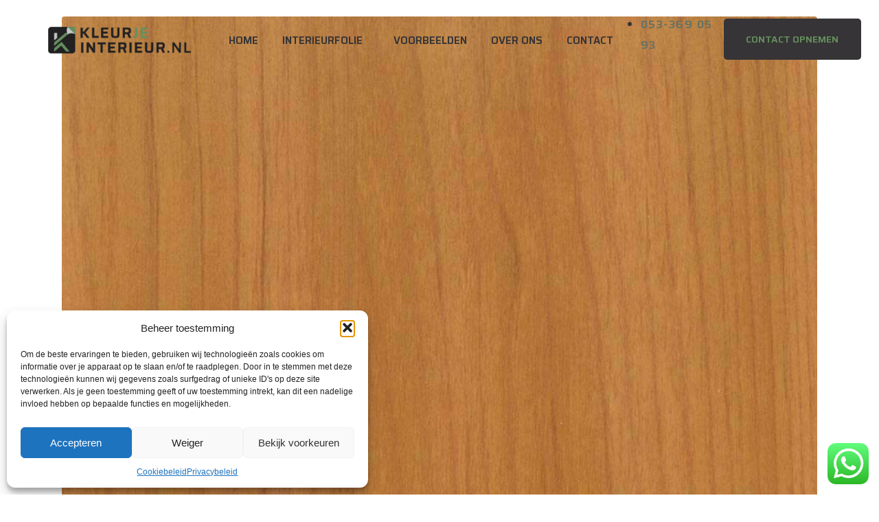

--- FILE ---
content_type: text/html; charset=UTF-8
request_url: https://kleurjeinterieur.nl/stalen-1/kjiw842/
body_size: 20440
content:
<!DOCTYPE html><html lang="nl-NL"><head >	<meta charset="UTF-8" />
<meta name="viewport" content="width=device-width, initial-scale=1" />
<meta name='robots' content='index, follow, max-image-preview:large, max-snippet:-1, max-video-preview:-1' />
<!-- This site is optimized with the Yoast SEO plugin v26.6 - https://yoast.com/wordpress/plugins/seo/ -->
<title>KJIW842 - kleurjeinterieur</title>
<link rel="canonical" href="https://kleurjeinterieur.nl/stalen-1/kjiw842/" />
<meta property="og:locale" content="nl_NL" />
<meta property="og:type" content="article" />
<meta property="og:title" content="KJIW842 - kleurjeinterieur" />
<meta property="og:url" content="https://kleurjeinterieur.nl/stalen-1/kjiw842/" />
<meta property="og:site_name" content="kleurjeinterieur" />
<meta property="og:image" content="https://kleurjeinterieur.nl/wp-content/uploads/2020/12/KJIW842.jpg" />
<meta property="og:image:width" content="1030" />
<meta property="og:image:height" content="1030" />
<meta property="og:image:type" content="image/jpeg" />
<meta name="twitter:card" content="summary_large_image" />
<script type="application/ld+json" class="yoast-schema-graph">{"@context":"https://schema.org","@graph":[{"@type":"WebPage","@id":"https://kleurjeinterieur.nl/stalen-1/kjiw842/","url":"https://kleurjeinterieur.nl/stalen-1/kjiw842/","name":"KJIW842 - kleurjeinterieur","isPartOf":{"@id":"https://kleurjeinterieur.nl/#website"},"primaryImageOfPage":{"@id":"https://kleurjeinterieur.nl/stalen-1/kjiw842/#primaryimage"},"image":{"@id":"https://kleurjeinterieur.nl/stalen-1/kjiw842/#primaryimage"},"thumbnailUrl":"https://kleurjeinterieur.nl/wp-content/uploads/2020/12/KJIW842.jpg","datePublished":"2020-12-21T13:46:21+00:00","breadcrumb":{"@id":"https://kleurjeinterieur.nl/stalen-1/kjiw842/#breadcrumb"},"inLanguage":"nl-NL","potentialAction":[{"@type":"ReadAction","target":["https://kleurjeinterieur.nl/stalen-1/kjiw842/"]}]},{"@type":"ImageObject","inLanguage":"nl-NL","@id":"https://kleurjeinterieur.nl/stalen-1/kjiw842/#primaryimage","url":"https://kleurjeinterieur.nl/wp-content/uploads/2020/12/KJIW842.jpg","contentUrl":"https://kleurjeinterieur.nl/wp-content/uploads/2020/12/KJIW842.jpg","width":1030,"height":1030},{"@type":"BreadcrumbList","@id":"https://kleurjeinterieur.nl/stalen-1/kjiw842/#breadcrumb","itemListElement":[{"@type":"ListItem","position":1,"name":"Home","item":"https://kleurjeinterieur.nl/"},{"@type":"ListItem","position":2,"name":"KJIW842"}]},{"@type":"WebSite","@id":"https://kleurjeinterieur.nl/#website","url":"https://kleurjeinterieur.nl/","name":"kleurjeinterieur","description":"Meubels wrappen","publisher":{"@id":"https://kleurjeinterieur.nl/#organization"},"potentialAction":[{"@type":"SearchAction","target":{"@type":"EntryPoint","urlTemplate":"https://kleurjeinterieur.nl/?s={search_term_string}"},"query-input":{"@type":"PropertyValueSpecification","valueRequired":true,"valueName":"search_term_string"}}],"inLanguage":"nl-NL"},{"@type":"Organization","@id":"https://kleurjeinterieur.nl/#organization","name":"kleurjeinterieur","url":"https://kleurjeinterieur.nl/","logo":{"@type":"ImageObject","inLanguage":"nl-NL","@id":"https://kleurjeinterieur.nl/#/schema/logo/image/","url":"https://kleurjeinterieur.nl/wp-content/uploads/2020/11/kleurjeinterieur.nl-logo-groen.png","contentUrl":"https://kleurjeinterieur.nl/wp-content/uploads/2020/11/kleurjeinterieur.nl-logo-groen.png","width":262,"height":50,"caption":"kleurjeinterieur"},"image":{"@id":"https://kleurjeinterieur.nl/#/schema/logo/image/"}}]}</script>
<!-- / Yoast SEO plugin. -->
<link rel="alternate" type="application/rss+xml" title="kleurjeinterieur &raquo; feed" href="https://kleurjeinterieur.nl/feed/" />
<link rel="alternate" type="application/rss+xml" title="kleurjeinterieur &raquo; reacties feed" href="https://kleurjeinterieur.nl/comments/feed/" />
<link rel="alternate" title="oEmbed (JSON)" type="application/json+oembed" href="https://kleurjeinterieur.nl/wp-json/oembed/1.0/embed?url=https%3A%2F%2Fkleurjeinterieur.nl%2Fstalen-1%2Fkjiw842%2F" />
<link rel="alternate" title="oEmbed (XML)" type="text/xml+oembed" href="https://kleurjeinterieur.nl/wp-json/oembed/1.0/embed?url=https%3A%2F%2Fkleurjeinterieur.nl%2Fstalen-1%2Fkjiw842%2F&#038;format=xml" />
<style id='wp-img-auto-sizes-contain-inline-css' type='text/css'>
img:is([sizes=auto i],[sizes^="auto," i]){contain-intrinsic-size:3000px 1500px}
/*# sourceURL=wp-img-auto-sizes-contain-inline-css */
</style>
<!-- <link rel='stylesheet' id='ht_ctc_main_css-css' href='https://kleurjeinterieur.nl/wp-content/plugins/click-to-chat-for-whatsapp/new/inc/assets/css/main.css?ver=4.35' type='text/css' media='all' /> -->
<!-- <link rel='stylesheet' id='font-awesome-5-all-css' href='https://kleurjeinterieur.nl/wp-content/plugins/elementor/assets/lib/font-awesome/css/all.min.css?ver=3.34.0' type='text/css' media='all' /> -->
<!-- <link rel='stylesheet' id='font-awesome-4-shim-css' href='https://kleurjeinterieur.nl/wp-content/plugins/elementor/assets/lib/font-awesome/css/v4-shims.min.css?ver=3.34.0' type='text/css' media='all' /> -->
<!-- <link rel='stylesheet' id='wp-block-library-css' href='https://kleurjeinterieur.nl/wp-includes/css/dist/block-library/style.min.css?ver=55ec6427c81a66a0076b5dbddb2bffd4' type='text/css' media='all' /> -->
<link rel="stylesheet" type="text/css" href="//kleurjeinterieur.nl/wp-content/cache/wpfc-minified/jr3vm2jh/e0zol.css" media="all"/>
<style id='wp-block-library-theme-inline-css' type='text/css'>
.wp-block-audio :where(figcaption){color:#555;font-size:13px;text-align:center}.is-dark-theme .wp-block-audio :where(figcaption){color:#ffffffa6}.wp-block-audio{margin:0 0 1em}.wp-block-code{border:1px solid #ccc;border-radius:4px;font-family:Menlo,Consolas,monaco,monospace;padding:.8em 1em}.wp-block-embed :where(figcaption){color:#555;font-size:13px;text-align:center}.is-dark-theme .wp-block-embed :where(figcaption){color:#ffffffa6}.wp-block-embed{margin:0 0 1em}.blocks-gallery-caption{color:#555;font-size:13px;text-align:center}.is-dark-theme .blocks-gallery-caption{color:#ffffffa6}:root :where(.wp-block-image figcaption){color:#555;font-size:13px;text-align:center}.is-dark-theme :root :where(.wp-block-image figcaption){color:#ffffffa6}.wp-block-image{margin:0 0 1em}.wp-block-pullquote{border-bottom:4px solid;border-top:4px solid;color:currentColor;margin-bottom:1.75em}.wp-block-pullquote :where(cite),.wp-block-pullquote :where(footer),.wp-block-pullquote__citation{color:currentColor;font-size:.8125em;font-style:normal;text-transform:uppercase}.wp-block-quote{border-left:.25em solid;margin:0 0 1.75em;padding-left:1em}.wp-block-quote cite,.wp-block-quote footer{color:currentColor;font-size:.8125em;font-style:normal;position:relative}.wp-block-quote:where(.has-text-align-right){border-left:none;border-right:.25em solid;padding-left:0;padding-right:1em}.wp-block-quote:where(.has-text-align-center){border:none;padding-left:0}.wp-block-quote.is-large,.wp-block-quote.is-style-large,.wp-block-quote:where(.is-style-plain){border:none}.wp-block-search .wp-block-search__label{font-weight:700}.wp-block-search__button{border:1px solid #ccc;padding:.375em .625em}:where(.wp-block-group.has-background){padding:1.25em 2.375em}.wp-block-separator.has-css-opacity{opacity:.4}.wp-block-separator{border:none;border-bottom:2px solid;margin-left:auto;margin-right:auto}.wp-block-separator.has-alpha-channel-opacity{opacity:1}.wp-block-separator:not(.is-style-wide):not(.is-style-dots){width:100px}.wp-block-separator.has-background:not(.is-style-dots){border-bottom:none;height:1px}.wp-block-separator.has-background:not(.is-style-wide):not(.is-style-dots){height:2px}.wp-block-table{margin:0 0 1em}.wp-block-table td,.wp-block-table th{word-break:normal}.wp-block-table :where(figcaption){color:#555;font-size:13px;text-align:center}.is-dark-theme .wp-block-table :where(figcaption){color:#ffffffa6}.wp-block-video :where(figcaption){color:#555;font-size:13px;text-align:center}.is-dark-theme .wp-block-video :where(figcaption){color:#ffffffa6}.wp-block-video{margin:0 0 1em}:root :where(.wp-block-template-part.has-background){margin-bottom:0;margin-top:0;padding:1.25em 2.375em}
/*# sourceURL=/wp-includes/css/dist/block-library/theme.min.css */
</style>
<style id='classic-theme-styles-inline-css' type='text/css'>
/*! This file is auto-generated */
.wp-block-button__link{color:#fff;background-color:#32373c;border-radius:9999px;box-shadow:none;text-decoration:none;padding:calc(.667em + 2px) calc(1.333em + 2px);font-size:1.125em}.wp-block-file__button{background:#32373c;color:#fff;text-decoration:none}
/*# sourceURL=/wp-includes/css/classic-themes.min.css */
</style>
<!-- <link rel='stylesheet' id='jet-engine-frontend-css' href='https://kleurjeinterieur.nl/wp-content/plugins/jet-engine/assets/css/frontend.css?ver=3.8.2' type='text/css' media='all' /> -->
<link rel="stylesheet" type="text/css" href="//kleurjeinterieur.nl/wp-content/cache/wpfc-minified/g118d28h/e0tue.css" media="all"/>
<style id='global-styles-inline-css' type='text/css'>
:root{--wp--preset--aspect-ratio--square: 1;--wp--preset--aspect-ratio--4-3: 4/3;--wp--preset--aspect-ratio--3-4: 3/4;--wp--preset--aspect-ratio--3-2: 3/2;--wp--preset--aspect-ratio--2-3: 2/3;--wp--preset--aspect-ratio--16-9: 16/9;--wp--preset--aspect-ratio--9-16: 9/16;--wp--preset--color--black: #000000;--wp--preset--color--cyan-bluish-gray: #abb8c3;--wp--preset--color--white: #ffffff;--wp--preset--color--pale-pink: #f78da7;--wp--preset--color--vivid-red: #cf2e2e;--wp--preset--color--luminous-vivid-orange: #ff6900;--wp--preset--color--luminous-vivid-amber: #fcb900;--wp--preset--color--light-green-cyan: #7bdcb5;--wp--preset--color--vivid-green-cyan: #00d084;--wp--preset--color--pale-cyan-blue: #8ed1fc;--wp--preset--color--vivid-cyan-blue: #0693e3;--wp--preset--color--vivid-purple: #9b51e0;--wp--preset--gradient--vivid-cyan-blue-to-vivid-purple: linear-gradient(135deg,rgb(6,147,227) 0%,rgb(155,81,224) 100%);--wp--preset--gradient--light-green-cyan-to-vivid-green-cyan: linear-gradient(135deg,rgb(122,220,180) 0%,rgb(0,208,130) 100%);--wp--preset--gradient--luminous-vivid-amber-to-luminous-vivid-orange: linear-gradient(135deg,rgb(252,185,0) 0%,rgb(255,105,0) 100%);--wp--preset--gradient--luminous-vivid-orange-to-vivid-red: linear-gradient(135deg,rgb(255,105,0) 0%,rgb(207,46,46) 100%);--wp--preset--gradient--very-light-gray-to-cyan-bluish-gray: linear-gradient(135deg,rgb(238,238,238) 0%,rgb(169,184,195) 100%);--wp--preset--gradient--cool-to-warm-spectrum: linear-gradient(135deg,rgb(74,234,220) 0%,rgb(151,120,209) 20%,rgb(207,42,186) 40%,rgb(238,44,130) 60%,rgb(251,105,98) 80%,rgb(254,248,76) 100%);--wp--preset--gradient--blush-light-purple: linear-gradient(135deg,rgb(255,206,236) 0%,rgb(152,150,240) 100%);--wp--preset--gradient--blush-bordeaux: linear-gradient(135deg,rgb(254,205,165) 0%,rgb(254,45,45) 50%,rgb(107,0,62) 100%);--wp--preset--gradient--luminous-dusk: linear-gradient(135deg,rgb(255,203,112) 0%,rgb(199,81,192) 50%,rgb(65,88,208) 100%);--wp--preset--gradient--pale-ocean: linear-gradient(135deg,rgb(255,245,203) 0%,rgb(182,227,212) 50%,rgb(51,167,181) 100%);--wp--preset--gradient--electric-grass: linear-gradient(135deg,rgb(202,248,128) 0%,rgb(113,206,126) 100%);--wp--preset--gradient--midnight: linear-gradient(135deg,rgb(2,3,129) 0%,rgb(40,116,252) 100%);--wp--preset--font-size--small: 13px;--wp--preset--font-size--medium: 20px;--wp--preset--font-size--large: 36px;--wp--preset--font-size--x-large: 42px;--wp--preset--spacing--20: 0.44rem;--wp--preset--spacing--30: 0.67rem;--wp--preset--spacing--40: 1rem;--wp--preset--spacing--50: 1.5rem;--wp--preset--spacing--60: 2.25rem;--wp--preset--spacing--70: 3.38rem;--wp--preset--spacing--80: 5.06rem;--wp--preset--shadow--natural: 6px 6px 9px rgba(0, 0, 0, 0.2);--wp--preset--shadow--deep: 12px 12px 50px rgba(0, 0, 0, 0.4);--wp--preset--shadow--sharp: 6px 6px 0px rgba(0, 0, 0, 0.2);--wp--preset--shadow--outlined: 6px 6px 0px -3px rgb(255, 255, 255), 6px 6px rgb(0, 0, 0);--wp--preset--shadow--crisp: 6px 6px 0px rgb(0, 0, 0);}:where(.is-layout-flex){gap: 0.5em;}:where(.is-layout-grid){gap: 0.5em;}body .is-layout-flex{display: flex;}.is-layout-flex{flex-wrap: wrap;align-items: center;}.is-layout-flex > :is(*, div){margin: 0;}body .is-layout-grid{display: grid;}.is-layout-grid > :is(*, div){margin: 0;}:where(.wp-block-columns.is-layout-flex){gap: 2em;}:where(.wp-block-columns.is-layout-grid){gap: 2em;}:where(.wp-block-post-template.is-layout-flex){gap: 1.25em;}:where(.wp-block-post-template.is-layout-grid){gap: 1.25em;}.has-black-color{color: var(--wp--preset--color--black) !important;}.has-cyan-bluish-gray-color{color: var(--wp--preset--color--cyan-bluish-gray) !important;}.has-white-color{color: var(--wp--preset--color--white) !important;}.has-pale-pink-color{color: var(--wp--preset--color--pale-pink) !important;}.has-vivid-red-color{color: var(--wp--preset--color--vivid-red) !important;}.has-luminous-vivid-orange-color{color: var(--wp--preset--color--luminous-vivid-orange) !important;}.has-luminous-vivid-amber-color{color: var(--wp--preset--color--luminous-vivid-amber) !important;}.has-light-green-cyan-color{color: var(--wp--preset--color--light-green-cyan) !important;}.has-vivid-green-cyan-color{color: var(--wp--preset--color--vivid-green-cyan) !important;}.has-pale-cyan-blue-color{color: var(--wp--preset--color--pale-cyan-blue) !important;}.has-vivid-cyan-blue-color{color: var(--wp--preset--color--vivid-cyan-blue) !important;}.has-vivid-purple-color{color: var(--wp--preset--color--vivid-purple) !important;}.has-black-background-color{background-color: var(--wp--preset--color--black) !important;}.has-cyan-bluish-gray-background-color{background-color: var(--wp--preset--color--cyan-bluish-gray) !important;}.has-white-background-color{background-color: var(--wp--preset--color--white) !important;}.has-pale-pink-background-color{background-color: var(--wp--preset--color--pale-pink) !important;}.has-vivid-red-background-color{background-color: var(--wp--preset--color--vivid-red) !important;}.has-luminous-vivid-orange-background-color{background-color: var(--wp--preset--color--luminous-vivid-orange) !important;}.has-luminous-vivid-amber-background-color{background-color: var(--wp--preset--color--luminous-vivid-amber) !important;}.has-light-green-cyan-background-color{background-color: var(--wp--preset--color--light-green-cyan) !important;}.has-vivid-green-cyan-background-color{background-color: var(--wp--preset--color--vivid-green-cyan) !important;}.has-pale-cyan-blue-background-color{background-color: var(--wp--preset--color--pale-cyan-blue) !important;}.has-vivid-cyan-blue-background-color{background-color: var(--wp--preset--color--vivid-cyan-blue) !important;}.has-vivid-purple-background-color{background-color: var(--wp--preset--color--vivid-purple) !important;}.has-black-border-color{border-color: var(--wp--preset--color--black) !important;}.has-cyan-bluish-gray-border-color{border-color: var(--wp--preset--color--cyan-bluish-gray) !important;}.has-white-border-color{border-color: var(--wp--preset--color--white) !important;}.has-pale-pink-border-color{border-color: var(--wp--preset--color--pale-pink) !important;}.has-vivid-red-border-color{border-color: var(--wp--preset--color--vivid-red) !important;}.has-luminous-vivid-orange-border-color{border-color: var(--wp--preset--color--luminous-vivid-orange) !important;}.has-luminous-vivid-amber-border-color{border-color: var(--wp--preset--color--luminous-vivid-amber) !important;}.has-light-green-cyan-border-color{border-color: var(--wp--preset--color--light-green-cyan) !important;}.has-vivid-green-cyan-border-color{border-color: var(--wp--preset--color--vivid-green-cyan) !important;}.has-pale-cyan-blue-border-color{border-color: var(--wp--preset--color--pale-cyan-blue) !important;}.has-vivid-cyan-blue-border-color{border-color: var(--wp--preset--color--vivid-cyan-blue) !important;}.has-vivid-purple-border-color{border-color: var(--wp--preset--color--vivid-purple) !important;}.has-vivid-cyan-blue-to-vivid-purple-gradient-background{background: var(--wp--preset--gradient--vivid-cyan-blue-to-vivid-purple) !important;}.has-light-green-cyan-to-vivid-green-cyan-gradient-background{background: var(--wp--preset--gradient--light-green-cyan-to-vivid-green-cyan) !important;}.has-luminous-vivid-amber-to-luminous-vivid-orange-gradient-background{background: var(--wp--preset--gradient--luminous-vivid-amber-to-luminous-vivid-orange) !important;}.has-luminous-vivid-orange-to-vivid-red-gradient-background{background: var(--wp--preset--gradient--luminous-vivid-orange-to-vivid-red) !important;}.has-very-light-gray-to-cyan-bluish-gray-gradient-background{background: var(--wp--preset--gradient--very-light-gray-to-cyan-bluish-gray) !important;}.has-cool-to-warm-spectrum-gradient-background{background: var(--wp--preset--gradient--cool-to-warm-spectrum) !important;}.has-blush-light-purple-gradient-background{background: var(--wp--preset--gradient--blush-light-purple) !important;}.has-blush-bordeaux-gradient-background{background: var(--wp--preset--gradient--blush-bordeaux) !important;}.has-luminous-dusk-gradient-background{background: var(--wp--preset--gradient--luminous-dusk) !important;}.has-pale-ocean-gradient-background{background: var(--wp--preset--gradient--pale-ocean) !important;}.has-electric-grass-gradient-background{background: var(--wp--preset--gradient--electric-grass) !important;}.has-midnight-gradient-background{background: var(--wp--preset--gradient--midnight) !important;}.has-small-font-size{font-size: var(--wp--preset--font-size--small) !important;}.has-medium-font-size{font-size: var(--wp--preset--font-size--medium) !important;}.has-large-font-size{font-size: var(--wp--preset--font-size--large) !important;}.has-x-large-font-size{font-size: var(--wp--preset--font-size--x-large) !important;}
:where(.wp-block-post-template.is-layout-flex){gap: 1.25em;}:where(.wp-block-post-template.is-layout-grid){gap: 1.25em;}
:where(.wp-block-term-template.is-layout-flex){gap: 1.25em;}:where(.wp-block-term-template.is-layout-grid){gap: 1.25em;}
:where(.wp-block-columns.is-layout-flex){gap: 2em;}:where(.wp-block-columns.is-layout-grid){gap: 2em;}
:root :where(.wp-block-pullquote){font-size: 1.5em;line-height: 1.6;}
/*# sourceURL=global-styles-inline-css */
</style>
<!-- <link rel='stylesheet' id='cmplz-general-css' href='https://kleurjeinterieur.nl/wp-content/plugins/complianz-gdpr-premium/assets/css/cookieblocker.min.css?ver=1765358974' type='text/css' media='all' /> -->
<!-- <link rel='stylesheet' id='jupiterx-popups-animation-css' href='https://kleurjeinterieur.nl/wp-content/plugins/jupiterx-core/includes/extensions/raven/assets/lib/animate/animate.min.css?ver=4.14.0' type='text/css' media='all' /> -->
<!-- <link rel='stylesheet' id='jupiterx-css' href='https://kleurjeinterieur.nl/wp-content/uploads/jupiterx/compiler/jupiterx/5169ee3.css?ver=4.14.0' type='text/css' media='all' /> -->
<!-- <link rel='stylesheet' id='jupiterx-elements-dynamic-styles-css' href='https://kleurjeinterieur.nl/wp-content/uploads/jupiterx/compiler/jupiterx-elements-dynamic-styles/fb7649d.css?ver=4.14.0' type='text/css' media='all' /> -->
<!-- <link rel='stylesheet' id='elementor-icons-css' href='https://kleurjeinterieur.nl/wp-content/plugins/elementor/assets/lib/eicons/css/elementor-icons.min.css?ver=5.45.0' type='text/css' media='all' /> -->
<!-- <link rel='stylesheet' id='elementor-frontend-css' href='https://kleurjeinterieur.nl/wp-content/plugins/elementor/assets/css/frontend.min.css?ver=3.34.0' type='text/css' media='all' /> -->
<!-- <link rel='stylesheet' id='font-awesome-css' href='https://kleurjeinterieur.nl/wp-content/plugins/elementor/assets/lib/font-awesome/css/font-awesome.min.css?ver=4.7.0' type='text/css' media='all' /> -->
<!-- <link rel='stylesheet' id='jupiterx-core-raven-frontend-css' href='https://kleurjeinterieur.nl/wp-content/plugins/jupiterx-core/includes/extensions/raven/assets/css/frontend.min.css?ver=55ec6427c81a66a0076b5dbddb2bffd4' type='text/css' media='all' /> -->
<link rel="stylesheet" type="text/css" href="//kleurjeinterieur.nl/wp-content/cache/wpfc-minified/6oj6humj/e0zol.css" media="all"/>
<link rel='stylesheet' id='elementor-post-400-css' href='https://kleurjeinterieur.nl/wp-content/uploads/elementor/css/post-400.css?ver=1767774351' type='text/css' media='all' />
<!-- <link rel='stylesheet' id='jet-blog-css' href='https://kleurjeinterieur.nl/wp-content/plugins/jet-blog/assets/css/jet-blog.css?ver=2.4.7.1' type='text/css' media='all' /> -->
<!-- <link rel='stylesheet' id='jet-tabs-frontend-css' href='https://kleurjeinterieur.nl/wp-content/plugins/jet-tabs/assets/css/jet-tabs-frontend.css?ver=2.2.13' type='text/css' media='all' /> -->
<!-- <link rel='stylesheet' id='swiper-css' href='https://kleurjeinterieur.nl/wp-content/plugins/elementor/assets/lib/swiper/v8/css/swiper.min.css?ver=8.4.5' type='text/css' media='all' /> -->
<!-- <link rel='stylesheet' id='flatpickr-css' href='https://kleurjeinterieur.nl/wp-content/plugins/elementor/assets/lib/flatpickr/flatpickr.min.css?ver=4.6.13' type='text/css' media='all' /> -->
<link rel="stylesheet" type="text/css" href="//kleurjeinterieur.nl/wp-content/cache/wpfc-minified/jn2nkv3b/e0zol.css" media="all"/>
<link rel='stylesheet' id='elementor-post-188-css' href='https://kleurjeinterieur.nl/wp-content/uploads/elementor/css/post-188.css?ver=1767774351' type='text/css' media='all' />
<link rel='stylesheet' id='elementor-post-195-css' href='https://kleurjeinterieur.nl/wp-content/uploads/elementor/css/post-195.css?ver=1767774351' type='text/css' media='all' />
<!-- <link rel='stylesheet' id='elementor-gf-local-roboto-css' href='https://kleurjeinterieur.nl/wp-content/uploads/elementor/google-fonts/css/roboto.css?ver=1742914208' type='text/css' media='all' /> -->
<!-- <link rel='stylesheet' id='elementor-gf-local-robotoslab-css' href='https://kleurjeinterieur.nl/wp-content/uploads/elementor/google-fonts/css/robotoslab.css?ver=1742914210' type='text/css' media='all' /> -->
<!-- <link rel='stylesheet' id='elementor-gf-local-saira-css' href='https://kleurjeinterieur.nl/wp-content/uploads/elementor/google-fonts/css/saira.css?ver=1742914213' type='text/css' media='all' /> -->
<!-- <link rel='stylesheet' id='elementor-icons-shared-0-css' href='https://kleurjeinterieur.nl/wp-content/plugins/elementor/assets/lib/font-awesome/css/fontawesome.min.css?ver=5.15.3' type='text/css' media='all' /> -->
<!-- <link rel='stylesheet' id='elementor-icons-fa-brands-css' href='https://kleurjeinterieur.nl/wp-content/plugins/elementor/assets/lib/font-awesome/css/brands.min.css?ver=5.15.3' type='text/css' media='all' /> -->
<!-- <link rel='stylesheet' id='elementor-icons-fa-solid-css' href='https://kleurjeinterieur.nl/wp-content/plugins/elementor/assets/lib/font-awesome/css/solid.min.css?ver=5.15.3' type='text/css' media='all' /> -->
<!-- <link rel='stylesheet' id='elementor-icons-fa-regular-css' href='https://kleurjeinterieur.nl/wp-content/plugins/elementor/assets/lib/font-awesome/css/regular.min.css?ver=5.15.3' type='text/css' media='all' /> -->
<link rel="stylesheet" type="text/css" href="//kleurjeinterieur.nl/wp-content/cache/wpfc-minified/lkwkm9bo/e0tuz.css" media="all"/>
<script src='//kleurjeinterieur.nl/wp-content/cache/wpfc-minified/6j9xmzcw/e0tue.js' type="text/javascript"></script>
<!-- <script type="text/javascript" src="https://kleurjeinterieur.nl/wp-includes/js/jquery/jquery.min.js?ver=3.7.1" id="jquery-core-js"></script> -->
<!-- <script type="text/javascript" src="https://kleurjeinterieur.nl/wp-includes/js/jquery/jquery-migrate.min.js?ver=3.4.1" id="jquery-migrate-js"></script> -->
<!-- <script type="text/javascript" src="https://kleurjeinterieur.nl/wp-content/plugins/elementor/assets/lib/font-awesome/js/v4-shims.min.js?ver=3.34.0" id="font-awesome-4-shim-js"></script> -->
<!-- <script type="text/javascript" src="https://kleurjeinterieur.nl/wp-content/themes/jupiterx/lib/admin/assets/lib/webfont/webfont.min.js?ver=1.6.26" id="jupiterx-webfont-js"></script> -->
<script type="text/javascript" id="jupiterx-webfont-js-after">
/* <![CDATA[ */
WebFont.load({
google: {
families: ['Saira:100,200,300,400,500,600,700,800,900,100italic,200italic,300italic,400italic,500italic,600italic,700italic,800italic,900italic']
}
});
//# sourceURL=jupiterx-webfont-js-after
/* ]]> */
</script>
<script src='//kleurjeinterieur.nl/wp-content/cache/wpfc-minified/20z9tvdm/e0tue.js' type="text/javascript"></script>
<!-- <script type="text/javascript" src="https://kleurjeinterieur.nl/wp-content/themes/jupiterx/lib/assets/dist/js/utils.min.js?ver=4.14.0" id="jupiterx-utils-js"></script> -->
<link rel="https://api.w.org/" href="https://kleurjeinterieur.nl/wp-json/" /><link rel="alternate" title="JSON" type="application/json" href="https://kleurjeinterieur.nl/wp-json/wp/v2/stalen-1/2977" /><link rel="EditURI" type="application/rsd+xml" title="RSD" href="https://kleurjeinterieur.nl/xmlrpc.php?rsd" />
<link rel='shortlink' href='https://kleurjeinterieur.nl/?p=2977' />
<style>.cmplz-hidden {
display: none !important;
}</style><meta name="generator" content="Elementor 3.34.0; features: additional_custom_breakpoints; settings: css_print_method-external, google_font-enabled, font_display-auto">
<style type="text/css">.recentcomments a{display:inline !important;padding:0 !important;margin:0 !important;}</style>			<style>
.e-con.e-parent:nth-of-type(n+4):not(.e-lazyloaded):not(.e-no-lazyload),
.e-con.e-parent:nth-of-type(n+4):not(.e-lazyloaded):not(.e-no-lazyload) * {
background-image: none !important;
}
@media screen and (max-height: 1024px) {
.e-con.e-parent:nth-of-type(n+3):not(.e-lazyloaded):not(.e-no-lazyload),
.e-con.e-parent:nth-of-type(n+3):not(.e-lazyloaded):not(.e-no-lazyload) * {
background-image: none !important;
}
}
@media screen and (max-height: 640px) {
.e-con.e-parent:nth-of-type(n+2):not(.e-lazyloaded):not(.e-no-lazyload),
.e-con.e-parent:nth-of-type(n+2):not(.e-lazyloaded):not(.e-no-lazyload) * {
background-image: none !important;
}
}
</style>
<link rel="icon" href="https://kleurjeinterieur.nl/wp-content/uploads/2020/11/favicon-150x150.png" sizes="32x32" />
<link rel="icon" href="https://kleurjeinterieur.nl/wp-content/uploads/2020/11/favicon-300x300.png" sizes="192x192" />
<link rel="apple-touch-icon" href="https://kleurjeinterieur.nl/wp-content/uploads/2020/11/favicon-300x300.png" />
<meta name="msapplication-TileImage" content="https://kleurjeinterieur.nl/wp-content/uploads/2020/11/favicon-300x300.png" />
</head><body data-cmplz=1 class="wp-singular stalen-1-template-default single single-stalen-1 postid-2977 wp-custom-logo wp-theme-jupiterx wp-child-theme-jupiterx-child no-js elementor-default elementor-kit-400 jupiterx-header-overlapped jupiterx-header-overlapped-tablet jupiterx-header-overlapped-mobile" itemscope="itemscope" itemtype="http://schema.org/WebPage"><a class="jupiterx-a11y jupiterx-a11y-skip-navigation-link" href="#jupiterx-main">Skip to content</a><div class="jupiterx-site"><header class="jupiterx-header jupiterx-header-custom" data-jupiterx-settings="{&quot;breakpoint&quot;:&quot;767.98&quot;,&quot;template&quot;:&quot;188&quot;,&quot;stickyTemplate&quot;:&quot;192&quot;,&quot;overlap&quot;:&quot;desktop,tablet,mobile&quot;}" role="banner" itemscope="itemscope" itemtype="http://schema.org/WPHeader">		<header data-elementor-type="header" data-elementor-id="188" class="elementor elementor-188" data-elementor-post-type="elementor_library">
<section class="elementor-section elementor-top-section elementor-element elementor-element-f527492 elementor-section-full_width elementor-section-height-min-height elementor-hidden-tablet elementor-hidden-phone elementor-section-height-default elementor-section-items-middle" data-id="f527492" data-element_type="section" data-settings="{&quot;jet_parallax_layout_list&quot;:[{&quot;jet_parallax_layout_image&quot;:{&quot;url&quot;:&quot;&quot;,&quot;id&quot;:&quot;&quot;,&quot;size&quot;:&quot;&quot;},&quot;_id&quot;:&quot;a02f98c&quot;,&quot;jet_parallax_layout_speed&quot;:{&quot;unit&quot;:&quot;%&quot;,&quot;size&quot;:&quot;50&quot;,&quot;sizes&quot;:[]},&quot;jet_parallax_layout_bg_x&quot;:&quot;50&quot;,&quot;jet_parallax_layout_bg_y&quot;:&quot;50&quot;,&quot;jet_parallax_layout_image_tablet&quot;:{&quot;url&quot;:&quot;&quot;,&quot;id&quot;:&quot;&quot;,&quot;size&quot;:&quot;&quot;},&quot;jet_parallax_layout_image_mobile&quot;:{&quot;url&quot;:&quot;&quot;,&quot;id&quot;:&quot;&quot;,&quot;size&quot;:&quot;&quot;},&quot;jet_parallax_layout_type&quot;:&quot;scroll&quot;,&quot;jet_parallax_layout_direction&quot;:&quot;1&quot;,&quot;jet_parallax_layout_fx_direction&quot;:null,&quot;jet_parallax_layout_z_index&quot;:&quot;&quot;,&quot;jet_parallax_layout_bg_x_tablet&quot;:&quot;&quot;,&quot;jet_parallax_layout_bg_x_mobile&quot;:&quot;&quot;,&quot;jet_parallax_layout_bg_y_tablet&quot;:&quot;&quot;,&quot;jet_parallax_layout_bg_y_mobile&quot;:&quot;&quot;,&quot;jet_parallax_layout_bg_size&quot;:&quot;auto&quot;,&quot;jet_parallax_layout_bg_size_tablet&quot;:&quot;&quot;,&quot;jet_parallax_layout_bg_size_mobile&quot;:&quot;&quot;,&quot;jet_parallax_layout_animation_prop&quot;:&quot;transform&quot;,&quot;jet_parallax_layout_on&quot;:[&quot;desktop&quot;,&quot;tablet&quot;]}],&quot;sticky&quot;:&quot;top&quot;,&quot;sticky_effects_offset&quot;:20,&quot;sticky_on&quot;:[&quot;desktop&quot;,&quot;tablet&quot;,&quot;mobile&quot;],&quot;sticky_offset&quot;:0,&quot;sticky_anchor_link_offset&quot;:0}">
<div class="elementor-container elementor-column-gap-no">
<div class="elementor-column elementor-col-25 elementor-top-column elementor-element elementor-element-176f446" data-id="176f446" data-element_type="column">
<div class="elementor-widget-wrap elementor-element-populated">
<div class="elementor-element elementor-element-a621e08 elementor-widget elementor-widget-image" data-id="a621e08" data-element_type="widget" data-widget_type="image.default">
<div class="elementor-widget-container">
<a href="https://kleurjeinterieur.nl/">
<img width="262" height="50" src="https://kleurjeinterieur.nl/wp-content/uploads/2020/11/kleurjeinterieur.nl-logo-groen.png" class="attachment-full size-full wp-image-419" alt="" />								</a>
</div>
</div>
</div>
</div>
<div class="elementor-column elementor-col-25 elementor-top-column elementor-element elementor-element-57c3ebc raven-column-flex-end raven-column-flex-horizontal" data-id="57c3ebc" data-element_type="column">
<div class="elementor-widget-wrap elementor-element-populated">
<div class="elementor-element elementor-element-1e26edd raven-breakpoint-tablet raven-nav-menu-stretch raven-nav-menu-align-left elementor-widget elementor-widget-raven-nav-menu" data-id="1e26edd" data-element_type="widget" data-settings="{&quot;submenu_icon&quot;:&quot;&lt;svg 0=\&quot;fas fa-chevron-down\&quot; class=\&quot;e-font-icon-svg e-fas-chevron-down\&quot;&gt;\n\t\t\t\t\t&lt;use xlink:href=\&quot;#fas-chevron-down\&quot;&gt;\n\t\t\t\t\t\t&lt;symbol id=\&quot;fas-chevron-down\&quot; viewBox=\&quot;0 0 448 512\&quot;&gt;\n\t\t\t\t\t\t\t&lt;path d=\&quot;M207.029 381.476L12.686 187.132c-9.373-9.373-9.373-24.569 0-33.941l22.667-22.667c9.357-9.357 24.522-9.375 33.901-.04L224 284.505l154.745-154.021c9.379-9.335 24.544-9.317 33.901.04l22.667 22.667c9.373 9.373 9.373 24.569 0 33.941L240.971 381.476c-9.373 9.372-24.569 9.372-33.942 0z\&quot;&gt;&lt;\/path&gt;\n\t\t\t\t\t\t&lt;\/symbol&gt;\n\t\t\t\t\t&lt;\/use&gt;\n\t\t\t\t&lt;\/svg&gt;&quot;,&quot;full_width&quot;:&quot;stretch&quot;,&quot;mobile_layout&quot;:&quot;dropdown&quot;,&quot;submenu_space_between&quot;:{&quot;unit&quot;:&quot;px&quot;,&quot;size&quot;:&quot;&quot;,&quot;sizes&quot;:[]},&quot;submenu_opening_position&quot;:&quot;bottom&quot;}" data-widget_type="raven-nav-menu.default">
<div class="elementor-widget-container">
<nav class="raven-nav-menu-main raven-nav-menu-horizontal raven-nav-menu-tablet- raven-nav-menu-mobile- raven-nav-icons-hidden-tablet raven-nav-icons-hidden-mobile">
<ul id="menu-1e26edd" class="raven-nav-menu"><li class="menu-item menu-item-type-post_type menu-item-object-page menu-item-home menu-item-421"><a href="https://kleurjeinterieur.nl/" class="raven-menu-item raven-link-item ">Home</a></li>
<li class="menu-item menu-item-type-post_type menu-item-object-page menu-item-has-children menu-item-181"><a href="https://kleurjeinterieur.nl/interieurfolie/" class="raven-menu-item raven-link-item ">Interieurfolie</a>
<ul class="0 sub-menu raven-submenu">
<li class="menu-item menu-item-type-post_type menu-item-object-page menu-item-4009"><a href="https://kleurjeinterieur.nl/balie-wrappen-2/" class="raven-submenu-item raven-link-item ">Balie wrappen</a></li>
<li class="menu-item menu-item-type-post_type menu-item-object-page menu-item-4011"><a href="https://kleurjeinterieur.nl/badkamers-wrappen/" class="raven-submenu-item raven-link-item ">Badkamers wrappen</a></li>
<li class="menu-item menu-item-type-post_type menu-item-object-page menu-item-4008"><a href="https://kleurjeinterieur.nl/bureau-wrappen/" class="raven-submenu-item raven-link-item ">Bureau Wrappen</a></li>
<li class="menu-item menu-item-type-post_type menu-item-object-page menu-item-4010"><a href="https://kleurjeinterieur.nl/keukens-wrappen/" class="raven-submenu-item raven-link-item ">Keukens wrappen</a></li>
</ul>
</li>
<li class="menu-item menu-item-type-post_type menu-item-object-page menu-item-182"><a href="https://kleurjeinterieur.nl/voorbeelden/" class="raven-menu-item raven-link-item ">Voorbeelden</a></li>
<li class="menu-item menu-item-type-post_type menu-item-object-page menu-item-180"><a href="https://kleurjeinterieur.nl/over-ons/" class="raven-menu-item raven-link-item ">Over ons</a></li>
<li class="menu-item menu-item-type-post_type menu-item-object-page menu-item-184"><a href="https://kleurjeinterieur.nl/contact/" class="raven-menu-item raven-link-item ">Contact</a></li>
</ul>		</nav>
<div class="raven-nav-menu-toggle">
<div class="raven-nav-menu-toggle-button ">
<div class="hamburger hamburger--squeeze">
<div class="hamburger-box">
<div class="hamburger-inner"></div>
</div>
</div>
</div>
</div>
<nav class="raven-nav-icons-hidden-tablet raven-nav-icons-hidden-mobile raven-nav-menu-mobile raven-nav-menu-dropdown">
<div class="raven-container">
<ul id="menu-mobile-1e26edd" class="raven-nav-menu"><li class="menu-item menu-item-type-post_type menu-item-object-page menu-item-home menu-item-421"><a href="https://kleurjeinterieur.nl/" class="raven-menu-item raven-link-item ">Home</a></li>
<li class="menu-item menu-item-type-post_type menu-item-object-page menu-item-has-children menu-item-181"><a href="https://kleurjeinterieur.nl/interieurfolie/" class="raven-menu-item raven-link-item ">Interieurfolie</a>
<ul class="0 sub-menu raven-submenu">
<li class="menu-item menu-item-type-post_type menu-item-object-page menu-item-4009"><a href="https://kleurjeinterieur.nl/balie-wrappen-2/" class="raven-submenu-item raven-link-item ">Balie wrappen</a></li>
<li class="menu-item menu-item-type-post_type menu-item-object-page menu-item-4011"><a href="https://kleurjeinterieur.nl/badkamers-wrappen/" class="raven-submenu-item raven-link-item ">Badkamers wrappen</a></li>
<li class="menu-item menu-item-type-post_type menu-item-object-page menu-item-4008"><a href="https://kleurjeinterieur.nl/bureau-wrappen/" class="raven-submenu-item raven-link-item ">Bureau Wrappen</a></li>
<li class="menu-item menu-item-type-post_type menu-item-object-page menu-item-4010"><a href="https://kleurjeinterieur.nl/keukens-wrappen/" class="raven-submenu-item raven-link-item ">Keukens wrappen</a></li>
</ul>
</li>
<li class="menu-item menu-item-type-post_type menu-item-object-page menu-item-182"><a href="https://kleurjeinterieur.nl/voorbeelden/" class="raven-menu-item raven-link-item ">Voorbeelden</a></li>
<li class="menu-item menu-item-type-post_type menu-item-object-page menu-item-180"><a href="https://kleurjeinterieur.nl/over-ons/" class="raven-menu-item raven-link-item ">Over ons</a></li>
<li class="menu-item menu-item-type-post_type menu-item-object-page menu-item-184"><a href="https://kleurjeinterieur.nl/contact/" class="raven-menu-item raven-link-item ">Contact</a></li>
</ul>			</div>
</nav>
</div>
</div>
</div>
</div>
<div class="elementor-column elementor-col-25 elementor-top-column elementor-element elementor-element-fb21cf6 elementor-hidden-tablet elementor-hidden-phone" data-id="fb21cf6" data-element_type="column">
<div class="elementor-widget-wrap elementor-element-populated">
<div class="elementor-element elementor-element-02b8dbc elementor-align-end elementor-icon-list--layout-traditional elementor-list-item-link-full_width elementor-widget elementor-widget-icon-list" data-id="02b8dbc" data-element_type="widget" data-widget_type="icon-list.default">
<div class="elementor-widget-container">
<ul class="elementor-icon-list-items">
<li class="elementor-icon-list-item">
<a href="tel:0533690593">
<span class="elementor-icon-list-text">053-369 05 93</span>
</a>
</li>
</ul>
</div>
</div>
</div>
</div>
<div class="elementor-column elementor-col-25 elementor-top-column elementor-element elementor-element-8e8f0ce elementor-hidden-tablet elementor-hidden-phone" data-id="8e8f0ce" data-element_type="column">
<div class="elementor-widget-wrap elementor-element-populated">
<div class="elementor-element elementor-element-4934d98 elementor-align-right elementor-widget elementor-widget-raven-button" data-id="4934d98" data-element_type="widget" data-settings="{&quot;turn_to_popup_action_button&quot;:&quot;no&quot;}" data-widget_type="raven-button.default">
<div class="elementor-widget-container">
<div class="raven-widget-wrapper">
<a class="raven-button raven-button-widget-normal-effect-none  raven-button-text-align-center raven-button-link elementor-animation-none" href="https://kleurjeinterieur.nl/contact/">				<div class="raven-button-overlay" ></div>
<span class="raven-button-content">
<div class="button-text-container">
<div class="raven-button-texts-wrapper">
<div class="button-text">
<span class="raven-button-text">
Contact opnemen								</span>
</div>
</div>
</div>
</span>
</a>		</div>
</div>
</div>
</div>
</div>
</div>
</section>
<section class="elementor-section elementor-top-section elementor-element elementor-element-8e2b0da elementor-section-full_width elementor-section-height-min-height elementor-hidden-desktop elementor-section-height-default elementor-section-items-middle" data-id="8e2b0da" data-element_type="section" data-settings="{&quot;jet_parallax_layout_list&quot;:[{&quot;jet_parallax_layout_image&quot;:{&quot;url&quot;:&quot;&quot;,&quot;id&quot;:&quot;&quot;,&quot;size&quot;:&quot;&quot;},&quot;_id&quot;:&quot;a02f98c&quot;,&quot;jet_parallax_layout_speed&quot;:{&quot;unit&quot;:&quot;%&quot;,&quot;size&quot;:&quot;50&quot;,&quot;sizes&quot;:[]},&quot;jet_parallax_layout_bg_x&quot;:&quot;50&quot;,&quot;jet_parallax_layout_bg_y&quot;:&quot;50&quot;,&quot;jet_parallax_layout_image_tablet&quot;:{&quot;url&quot;:&quot;&quot;,&quot;id&quot;:&quot;&quot;,&quot;size&quot;:&quot;&quot;},&quot;jet_parallax_layout_image_mobile&quot;:{&quot;url&quot;:&quot;&quot;,&quot;id&quot;:&quot;&quot;,&quot;size&quot;:&quot;&quot;},&quot;jet_parallax_layout_type&quot;:&quot;scroll&quot;,&quot;jet_parallax_layout_direction&quot;:&quot;1&quot;,&quot;jet_parallax_layout_fx_direction&quot;:null,&quot;jet_parallax_layout_z_index&quot;:&quot;&quot;,&quot;jet_parallax_layout_bg_x_tablet&quot;:&quot;&quot;,&quot;jet_parallax_layout_bg_x_mobile&quot;:&quot;&quot;,&quot;jet_parallax_layout_bg_y_tablet&quot;:&quot;&quot;,&quot;jet_parallax_layout_bg_y_mobile&quot;:&quot;&quot;,&quot;jet_parallax_layout_bg_size&quot;:&quot;auto&quot;,&quot;jet_parallax_layout_bg_size_tablet&quot;:&quot;&quot;,&quot;jet_parallax_layout_bg_size_mobile&quot;:&quot;&quot;,&quot;jet_parallax_layout_animation_prop&quot;:&quot;transform&quot;,&quot;jet_parallax_layout_on&quot;:[&quot;desktop&quot;,&quot;tablet&quot;]}],&quot;sticky&quot;:&quot;top&quot;,&quot;sticky_effects_offset&quot;:20,&quot;sticky_on&quot;:[&quot;desktop&quot;,&quot;tablet&quot;,&quot;mobile&quot;],&quot;sticky_offset&quot;:0,&quot;sticky_anchor_link_offset&quot;:0}">
<div class="elementor-container elementor-column-gap-no">
<div class="elementor-column elementor-col-50 elementor-top-column elementor-element elementor-element-97e3afc" data-id="97e3afc" data-element_type="column">
<div class="elementor-widget-wrap elementor-element-populated">
<div class="elementor-element elementor-element-78041cc elementor-widget elementor-widget-image" data-id="78041cc" data-element_type="widget" data-widget_type="image.default">
<div class="elementor-widget-container">
<a href="https://kleurjeinterieur.nl/">
<img width="262" height="50" src="https://kleurjeinterieur.nl/wp-content/uploads/2020/11/kleurjeinterieur.nl-logo-groen.png" class="attachment-full size-full wp-image-419" alt="" />								</a>
</div>
</div>
</div>
</div>
<div class="elementor-column elementor-col-50 elementor-top-column elementor-element elementor-element-5d3dc96 raven-column-flex-end raven-column-flex-horizontal" data-id="5d3dc96" data-element_type="column">
<div class="elementor-widget-wrap elementor-element-populated">
<div class="elementor-element elementor-element-64944a8 raven-breakpoint-tablet raven-nav-menu-stretch raven-nav-menu-align-left elementor-widget elementor-widget-raven-nav-menu" data-id="64944a8" data-element_type="widget" data-settings="{&quot;submenu_icon&quot;:&quot;&lt;svg 0=\&quot;fas fa-chevron-down\&quot; class=\&quot;e-font-icon-svg e-fas-chevron-down\&quot;&gt;\n\t\t\t\t\t&lt;use xlink:href=\&quot;#fas-chevron-down\&quot;&gt;\n\t\t\t\t\t\t&lt;symbol id=\&quot;fas-chevron-down\&quot; viewBox=\&quot;0 0 448 512\&quot;&gt;\n\t\t\t\t\t\t\t&lt;path d=\&quot;M207.029 381.476L12.686 187.132c-9.373-9.373-9.373-24.569 0-33.941l22.667-22.667c9.357-9.357 24.522-9.375 33.901-.04L224 284.505l154.745-154.021c9.379-9.335 24.544-9.317 33.901.04l22.667 22.667c9.373 9.373 9.373 24.569 0 33.941L240.971 381.476c-9.373 9.372-24.569 9.372-33.942 0z\&quot;&gt;&lt;\/path&gt;\n\t\t\t\t\t\t&lt;\/symbol&gt;\n\t\t\t\t\t&lt;\/use&gt;\n\t\t\t\t&lt;\/svg&gt;&quot;,&quot;full_width&quot;:&quot;stretch&quot;,&quot;mobile_layout&quot;:&quot;dropdown&quot;,&quot;submenu_space_between&quot;:{&quot;unit&quot;:&quot;px&quot;,&quot;size&quot;:&quot;&quot;,&quot;sizes&quot;:[]},&quot;submenu_opening_position&quot;:&quot;bottom&quot;}" data-widget_type="raven-nav-menu.default">
<div class="elementor-widget-container">
<nav class="raven-nav-menu-main raven-nav-menu-horizontal raven-nav-menu-tablet- raven-nav-menu-mobile- raven-nav-icons-hidden-tablet raven-nav-icons-hidden-mobile">
<ul id="menu-64944a8" class="raven-nav-menu"><li class="menu-item menu-item-type-post_type menu-item-object-page menu-item-home menu-item-421"><a href="https://kleurjeinterieur.nl/" class="raven-menu-item raven-link-item ">Home</a></li>
<li class="menu-item menu-item-type-post_type menu-item-object-page menu-item-has-children menu-item-181"><a href="https://kleurjeinterieur.nl/interieurfolie/" class="raven-menu-item raven-link-item ">Interieurfolie</a>
<ul class="0 sub-menu raven-submenu">
<li class="menu-item menu-item-type-post_type menu-item-object-page menu-item-4009"><a href="https://kleurjeinterieur.nl/balie-wrappen-2/" class="raven-submenu-item raven-link-item ">Balie wrappen</a></li>
<li class="menu-item menu-item-type-post_type menu-item-object-page menu-item-4011"><a href="https://kleurjeinterieur.nl/badkamers-wrappen/" class="raven-submenu-item raven-link-item ">Badkamers wrappen</a></li>
<li class="menu-item menu-item-type-post_type menu-item-object-page menu-item-4008"><a href="https://kleurjeinterieur.nl/bureau-wrappen/" class="raven-submenu-item raven-link-item ">Bureau Wrappen</a></li>
<li class="menu-item menu-item-type-post_type menu-item-object-page menu-item-4010"><a href="https://kleurjeinterieur.nl/keukens-wrappen/" class="raven-submenu-item raven-link-item ">Keukens wrappen</a></li>
</ul>
</li>
<li class="menu-item menu-item-type-post_type menu-item-object-page menu-item-182"><a href="https://kleurjeinterieur.nl/voorbeelden/" class="raven-menu-item raven-link-item ">Voorbeelden</a></li>
<li class="menu-item menu-item-type-post_type menu-item-object-page menu-item-180"><a href="https://kleurjeinterieur.nl/over-ons/" class="raven-menu-item raven-link-item ">Over ons</a></li>
<li class="menu-item menu-item-type-post_type menu-item-object-page menu-item-184"><a href="https://kleurjeinterieur.nl/contact/" class="raven-menu-item raven-link-item ">Contact</a></li>
</ul>		</nav>
<div class="raven-nav-menu-toggle">
<div class="raven-nav-menu-toggle-button ">
<div class="hamburger hamburger--squeeze">
<div class="hamburger-box">
<div class="hamburger-inner"></div>
</div>
</div>
</div>
</div>
<nav class="raven-nav-icons-hidden-tablet raven-nav-icons-hidden-mobile raven-nav-menu-mobile raven-nav-menu-dropdown">
<div class="raven-container">
<ul id="menu-mobile-64944a8" class="raven-nav-menu"><li class="menu-item menu-item-type-post_type menu-item-object-page menu-item-home menu-item-421"><a href="https://kleurjeinterieur.nl/" class="raven-menu-item raven-link-item ">Home</a></li>
<li class="menu-item menu-item-type-post_type menu-item-object-page menu-item-has-children menu-item-181"><a href="https://kleurjeinterieur.nl/interieurfolie/" class="raven-menu-item raven-link-item ">Interieurfolie</a>
<ul class="0 sub-menu raven-submenu">
<li class="menu-item menu-item-type-post_type menu-item-object-page menu-item-4009"><a href="https://kleurjeinterieur.nl/balie-wrappen-2/" class="raven-submenu-item raven-link-item ">Balie wrappen</a></li>
<li class="menu-item menu-item-type-post_type menu-item-object-page menu-item-4011"><a href="https://kleurjeinterieur.nl/badkamers-wrappen/" class="raven-submenu-item raven-link-item ">Badkamers wrappen</a></li>
<li class="menu-item menu-item-type-post_type menu-item-object-page menu-item-4008"><a href="https://kleurjeinterieur.nl/bureau-wrappen/" class="raven-submenu-item raven-link-item ">Bureau Wrappen</a></li>
<li class="menu-item menu-item-type-post_type menu-item-object-page menu-item-4010"><a href="https://kleurjeinterieur.nl/keukens-wrappen/" class="raven-submenu-item raven-link-item ">Keukens wrappen</a></li>
</ul>
</li>
<li class="menu-item menu-item-type-post_type menu-item-object-page menu-item-182"><a href="https://kleurjeinterieur.nl/voorbeelden/" class="raven-menu-item raven-link-item ">Voorbeelden</a></li>
<li class="menu-item menu-item-type-post_type menu-item-object-page menu-item-180"><a href="https://kleurjeinterieur.nl/over-ons/" class="raven-menu-item raven-link-item ">Over ons</a></li>
<li class="menu-item menu-item-type-post_type menu-item-object-page menu-item-184"><a href="https://kleurjeinterieur.nl/contact/" class="raven-menu-item raven-link-item ">Contact</a></li>
</ul>			</div>
</nav>
</div>
</div>
</div>
</div>
</div>
</section>
<section class="elementor-section elementor-top-section elementor-element elementor-element-5e9b827 elementor-hidden-desktop elementor-hidden-tablet elementor-hidden-mobile elementor-section-boxed elementor-section-height-default elementor-section-height-default" data-id="5e9b827" data-element_type="section" data-settings="{&quot;jet_parallax_layout_list&quot;:[]}">
<div class="elementor-container elementor-column-gap-narrow">
<div class="elementor-column elementor-col-20 elementor-top-column elementor-element elementor-element-c32b77f" data-id="c32b77f" data-element_type="column">
<div class="elementor-widget-wrap elementor-element-populated">
<div class="elementor-element elementor-element-a956df8 elementor-widget__width-initial elementor-widget elementor-widget-theme-site-logo elementor-widget-image" data-id="a956df8" data-element_type="widget" data-widget_type="theme-site-logo.default">
<div class="elementor-widget-container">
<a href="https://kleurjeinterieur.nl">
<img width="262" height="50" src="https://kleurjeinterieur.nl/wp-content/uploads/2020/11/kleurjeinterieur.nl-logo-groen.png" class="attachment-full size-full wp-image-419" alt="" />				</a>
</div>
</div>
</div>
</div>
<div class="elementor-column elementor-col-20 elementor-top-column elementor-element elementor-element-6996ca2" data-id="6996ca2" data-element_type="column">
<div class="elementor-widget-wrap">
</div>
</div>
<div class="elementor-column elementor-col-20 elementor-top-column elementor-element elementor-element-30c8783" data-id="30c8783" data-element_type="column">
<div class="elementor-widget-wrap">
</div>
</div>
<div class="elementor-column elementor-col-20 elementor-top-column elementor-element elementor-element-c7e064e" data-id="c7e064e" data-element_type="column">
<div class="elementor-widget-wrap">
</div>
</div>
<div class="elementor-column elementor-col-20 elementor-top-column elementor-element elementor-element-7c5eaba" data-id="7c5eaba" data-element_type="column">
<div class="elementor-widget-wrap">
</div>
</div>
</div>
</section>
</header>
</header><main id="jupiterx-main" class="jupiterx-main"><div class="jupiterx-main-content"><div class="container"><div class="row"><div id="jupiterx-primary" class="jupiterx-primary col-lg-12"><div class="jupiterx-content" role="main" itemprop="mainEntityOfPage"><article id="2977" class="jupiterx-post post-2977 stalen-1 type-stalen-1 status-publish has-post-thumbnail hentry stalen-categorie-hout-patronen" itemscope="itemscope" itemtype="http://schema.org/CreativeWork"><header class="jupiterx-post-header"></header><div class="jupiterx-post-body" itemprop="articleBody"><div class="jupiterx-post-image"><picture ><source media="(max-width: 480px)" srcset="https://kleurjeinterieur.nl/wp-content/uploads/jupiterx/images/KJIW842-974af77.jpg"/><source media="(max-width: 800px)" srcset="https://kleurjeinterieur.nl/wp-content/uploads/jupiterx/images/KJIW842-51814c6.jpg"/><img width="1030" height="1030" src="https://kleurjeinterieur.nl/wp-content/uploads/2020/12/KJIW842.jpg" alt="" itemprop="image"/></picture></div><div class="jupiterx-post-content clearfix" itemprop="text"></div></div></article></div></div></div></div></div></main><footer class="jupiterx-footer" role="contentinfo" itemscope="itemscope" itemtype="http://schema.org/WPFooter">		<footer data-elementor-type="footer" data-elementor-id="195" class="elementor elementor-195" data-elementor-post-type="elementor_library">
<section class="elementor-section elementor-top-section elementor-element elementor-element-2a298df elementor-section-boxed elementor-section-height-default elementor-section-height-default" data-id="2a298df" data-element_type="section" data-settings="{&quot;jet_parallax_layout_list&quot;:[{&quot;jet_parallax_layout_image&quot;:{&quot;url&quot;:&quot;&quot;,&quot;id&quot;:&quot;&quot;,&quot;size&quot;:&quot;&quot;},&quot;_id&quot;:&quot;0f15953&quot;,&quot;jet_parallax_layout_speed&quot;:{&quot;unit&quot;:&quot;%&quot;,&quot;size&quot;:&quot;50&quot;,&quot;sizes&quot;:[]},&quot;jet_parallax_layout_bg_x&quot;:&quot;50&quot;,&quot;jet_parallax_layout_bg_y&quot;:&quot;50&quot;,&quot;jet_parallax_layout_image_tablet&quot;:{&quot;url&quot;:&quot;&quot;,&quot;id&quot;:&quot;&quot;,&quot;size&quot;:&quot;&quot;},&quot;jet_parallax_layout_image_mobile&quot;:{&quot;url&quot;:&quot;&quot;,&quot;id&quot;:&quot;&quot;,&quot;size&quot;:&quot;&quot;},&quot;jet_parallax_layout_type&quot;:&quot;scroll&quot;,&quot;jet_parallax_layout_direction&quot;:&quot;1&quot;,&quot;jet_parallax_layout_fx_direction&quot;:null,&quot;jet_parallax_layout_z_index&quot;:&quot;&quot;,&quot;jet_parallax_layout_bg_x_tablet&quot;:&quot;&quot;,&quot;jet_parallax_layout_bg_x_mobile&quot;:&quot;&quot;,&quot;jet_parallax_layout_bg_y_tablet&quot;:&quot;&quot;,&quot;jet_parallax_layout_bg_y_mobile&quot;:&quot;&quot;,&quot;jet_parallax_layout_bg_size&quot;:&quot;auto&quot;,&quot;jet_parallax_layout_bg_size_tablet&quot;:&quot;&quot;,&quot;jet_parallax_layout_bg_size_mobile&quot;:&quot;&quot;,&quot;jet_parallax_layout_animation_prop&quot;:&quot;transform&quot;,&quot;jet_parallax_layout_on&quot;:[&quot;desktop&quot;,&quot;tablet&quot;]}],&quot;background_background&quot;:&quot;classic&quot;}">
<div class="elementor-background-overlay"></div>
<div class="elementor-container elementor-column-gap-no">
<div class="elementor-column elementor-col-100 elementor-top-column elementor-element elementor-element-f4a1a9a" data-id="f4a1a9a" data-element_type="column">
<div class="elementor-widget-wrap elementor-element-populated">
<section class="elementor-section elementor-inner-section elementor-element elementor-element-3ead4ee elementor-section-boxed elementor-section-height-default elementor-section-height-default" data-id="3ead4ee" data-element_type="section" data-settings="{&quot;jet_parallax_layout_list&quot;:[{&quot;jet_parallax_layout_image&quot;:{&quot;url&quot;:&quot;&quot;,&quot;id&quot;:&quot;&quot;,&quot;size&quot;:&quot;&quot;},&quot;_id&quot;:&quot;67a6847&quot;,&quot;jet_parallax_layout_speed&quot;:{&quot;unit&quot;:&quot;%&quot;,&quot;size&quot;:&quot;50&quot;,&quot;sizes&quot;:[]},&quot;jet_parallax_layout_bg_x&quot;:&quot;50&quot;,&quot;jet_parallax_layout_bg_y&quot;:&quot;50&quot;,&quot;jet_parallax_layout_image_tablet&quot;:{&quot;url&quot;:&quot;&quot;,&quot;id&quot;:&quot;&quot;,&quot;size&quot;:&quot;&quot;},&quot;jet_parallax_layout_image_mobile&quot;:{&quot;url&quot;:&quot;&quot;,&quot;id&quot;:&quot;&quot;,&quot;size&quot;:&quot;&quot;},&quot;jet_parallax_layout_type&quot;:&quot;scroll&quot;,&quot;jet_parallax_layout_direction&quot;:&quot;1&quot;,&quot;jet_parallax_layout_fx_direction&quot;:null,&quot;jet_parallax_layout_z_index&quot;:&quot;&quot;,&quot;jet_parallax_layout_bg_x_tablet&quot;:&quot;&quot;,&quot;jet_parallax_layout_bg_x_mobile&quot;:&quot;&quot;,&quot;jet_parallax_layout_bg_y_tablet&quot;:&quot;&quot;,&quot;jet_parallax_layout_bg_y_mobile&quot;:&quot;&quot;,&quot;jet_parallax_layout_bg_size&quot;:&quot;auto&quot;,&quot;jet_parallax_layout_bg_size_tablet&quot;:&quot;&quot;,&quot;jet_parallax_layout_bg_size_mobile&quot;:&quot;&quot;,&quot;jet_parallax_layout_animation_prop&quot;:&quot;transform&quot;,&quot;jet_parallax_layout_on&quot;:[&quot;desktop&quot;,&quot;tablet&quot;]}]}">
<div class="elementor-container elementor-column-gap-no">
<div class="elementor-column elementor-col-33 elementor-inner-column elementor-element elementor-element-ceb0432" data-id="ceb0432" data-element_type="column">
<div class="elementor-widget-wrap elementor-element-populated">
<div class="elementor-element elementor-element-06bdc04 elementor-widget elementor-widget-image" data-id="06bdc04" data-element_type="widget" data-widget_type="image.default">
<div class="elementor-widget-container">
<a href="https://kleurjeinterieur.nl/">
<img width="264" height="50" src="https://kleurjeinterieur.nl/wp-content/uploads/2020/04/kleurjeinterieur-logo-diapositief.png" class="attachment-full size-full wp-image-752" alt="" />								</a>
</div>
</div>
<div class="elementor-element elementor-element-34475f0 e-grid-align-left elementor-shape-rounded elementor-grid-0 elementor-widget elementor-widget-social-icons" data-id="34475f0" data-element_type="widget" data-widget_type="social-icons.default">
<div class="elementor-widget-container">
<div class="elementor-social-icons-wrapper elementor-grid" role="list">
<span class="elementor-grid-item" role="listitem">
<a class="elementor-icon elementor-social-icon elementor-social-icon-facebook elementor-repeater-item-39f6144" href="https://www.facebook.com/kleurjeinterieur.nl" target="_blank">
<span class="elementor-screen-only">Facebook</span>
<i aria-hidden="true" class="fab fa-facebook"></i>					</a>
</span>
<span class="elementor-grid-item" role="listitem">
<a class="elementor-icon elementor-social-icon elementor-social-icon-instagram elementor-repeater-item-03e67a1" href="https://www.instagram.com/kleurjeinterieur.nl/" target="_blank">
<span class="elementor-screen-only">Instagram</span>
<i aria-hidden="true" class="fab fa-instagram"></i>					</a>
</span>
</div>
</div>
</div>
</div>
</div>
<div class="elementor-column elementor-col-33 elementor-inner-column elementor-element elementor-element-bf65da2" data-id="bf65da2" data-element_type="column">
<div class="elementor-widget-wrap elementor-element-populated">
<div class="elementor-element elementor-element-c14e23a elementor-widget elementor-widget-heading" data-id="c14e23a" data-element_type="widget" data-widget_type="heading.default">
<div class="elementor-widget-container">
<span class="elementor-heading-title elementor-size-default">Sitemap</span>				</div>
</div>
<div class="elementor-element elementor-element-0a00cd6 elementor-mobile-align-center elementor-widget__width-auto elementor-widget-mobile__width-inherit elementor-icon-list--layout-traditional elementor-list-item-link-full_width elementor-widget elementor-widget-icon-list" data-id="0a00cd6" data-element_type="widget" data-widget_type="icon-list.default">
<div class="elementor-widget-container">
<ul class="elementor-icon-list-items">
<li class="elementor-icon-list-item">
<a href="https://kleurjeinterieur.nl/">
<span class="elementor-icon-list-text">Home </span>
</a>
</li>
<li class="elementor-icon-list-item">
<a href="https://kleurjeinterieur.nl/interieurfolie/">
<span class="elementor-icon-list-text">Interieurfolie</span>
</a>
</li>
<li class="elementor-icon-list-item">
<a href="https://kleurjeinterieur.nl/keukens-wrappen/">
<span class="elementor-icon-list-text">Keukens Wrappen</span>
</a>
</li>
<li class="elementor-icon-list-item">
<a href="https://kleurjeinterieur.nl/wanden-bekleden/">
<span class="elementor-icon-list-text">Wanden</span>
</a>
</li>
<li class="elementor-icon-list-item">
<a href="https://kleurjeinterieur.nl/voorbeelden/">
<span class="elementor-icon-list-text">Voorbeelden</span>
</a>
</li>
<li class="elementor-icon-list-item">
<a href="https://kleurjeinterieur.nl/stalen-van-wrapfolie/">
<span class="elementor-icon-list-text">Stalen</span>
</a>
</li>
<li class="elementor-icon-list-item">
<a href="https://kleurjeinterieur.nl/over-ons/">
<span class="elementor-icon-list-text">Over ons</span>
</a>
</li>
</ul>
</div>
</div>
</div>
</div>
<div class="elementor-column elementor-col-33 elementor-inner-column elementor-element elementor-element-03a8f07" data-id="03a8f07" data-element_type="column">
<div class="elementor-widget-wrap elementor-element-populated">
<div class="elementor-element elementor-element-60627f4 elementor-widget elementor-widget-heading" data-id="60627f4" data-element_type="widget" data-widget_type="heading.default">
<div class="elementor-widget-container">
<span class="elementor-heading-title elementor-size-default">Contact</span>				</div>
</div>
<div class="elementor-element elementor-element-304d45f elementor-mobile-align-center elementor-widget__width-auto elementor-icon-list--layout-traditional elementor-list-item-link-full_width elementor-widget elementor-widget-icon-list" data-id="304d45f" data-element_type="widget" data-widget_type="icon-list.default">
<div class="elementor-widget-container">
<ul class="elementor-icon-list-items">
<li class="elementor-icon-list-item">
<span class="elementor-icon-list-icon">
<i aria-hidden="true" class="fas fa-map-marker-alt"></i>						</span>
<span class="elementor-icon-list-text">Cromhoffsbleekweg 126<br>7513 EW Enschede</span>
</li>
<li class="elementor-icon-list-item">
<a href="mailto:info@kleurjeinterieur.nl">
<span class="elementor-icon-list-icon">
<i aria-hidden="true" class="far fa-envelope"></i>						</span>
<span class="elementor-icon-list-text">info@kleurjeinterieur.nl</span>
</a>
</li>
<li class="elementor-icon-list-item">
<a href="tel:0533690593">
<span class="elementor-icon-list-icon">
<i aria-hidden="true" class="fas fa-phone"></i>						</span>
<span class="elementor-icon-list-text">053-369 05 93</span>
</a>
</li>
</ul>
</div>
</div>
<div class="elementor-element elementor-element-63beeca elementor-mobile-align-center elementor-widget__width-auto elementor-icon-list--layout-traditional elementor-list-item-link-full_width elementor-widget elementor-widget-icon-list" data-id="63beeca" data-element_type="widget" data-widget_type="icon-list.default">
<div class="elementor-widget-container">
<ul class="elementor-icon-list-items">
<li class="elementor-icon-list-item">
<a href="https://kleurjeinterieur.nl/privacybeleid/">
<span class="elementor-icon-list-text">Privacybeleid</span>
</a>
</li>
<li class="elementor-icon-list-item">
<a href="https://kleurjeinterieur.nl/algemene-voorwaarden/">
<span class="elementor-icon-list-text">Algemene voorwaarden</span>
</a>
</li>
<li class="elementor-icon-list-item">
<a href="https://kleurjeinterieur.nl/cookiebeleid-eu/">
<span class="elementor-icon-list-text">Cookiebeleid (EU)</span>
</a>
</li>
</ul>
</div>
</div>
</div>
</div>
</div>
</section>
<div class="elementor-element elementor-element-70b61e2 elementor-widget elementor-widget-text-editor" data-id="70b61e2" data-element_type="widget" data-widget_type="text-editor.default">
<div class="elementor-widget-container">
KleurJeInterieur © 2026 | Alle rechten voorbehouden | Website is powered by <a href="https://mediafit.nl/" target="_blank" rel="noopener"><strong>Mediafit</strong></a> &amp; <a href="https://oktavium.nl/" target="_blank" rel="noopener"><strong>Oktavium</strong></a>								</div>
</div>
</div>
</div>
</div>
</section>
</footer>
</footer></div><script type='text/javascript'>
/* <![CDATA[ */
var hasJetBlogPlaylist = 0;
/* ]]> */
</script>
<script type="speculationrules">
{"prefetch":[{"source":"document","where":{"and":[{"href_matches":"/*"},{"not":{"href_matches":["/wp-*.php","/wp-admin/*","/wp-content/uploads/*","/wp-content/*","/wp-content/plugins/*","/wp-content/themes/jupiterx-child/*","/wp-content/themes/jupiterx/*","/*\\?(.+)"]}},{"not":{"selector_matches":"a[rel~=\"nofollow\"]"}},{"not":{"selector_matches":".no-prefetch, .no-prefetch a"}}]},"eagerness":"conservative"}]}
</script>
<!-- Consent Management powered by Complianz | GDPR/CCPA Cookie Consent https://wordpress.org/plugins/complianz-gdpr -->
<div id="cmplz-cookiebanner-container"><div class="cmplz-cookiebanner cmplz-hidden banner-6 banner-a optin cmplz-bottom-left cmplz-categories-type-view-preferences" aria-modal="true" data-nosnippet="true" role="dialog" aria-live="polite" aria-labelledby="cmplz-header-6-optin" aria-describedby="cmplz-message-6-optin">
<div class="cmplz-header">
<div class="cmplz-logo"></div>
<div class="cmplz-title" id="cmplz-header-6-optin">Beheer toestemming</div>
<div class="cmplz-close" tabindex="0" role="button" aria-label="Dialog sluiten">
<svg aria-hidden="true" focusable="false" data-prefix="fas" data-icon="times" class="svg-inline--fa fa-times fa-w-11" role="img" xmlns="http://www.w3.org/2000/svg" viewBox="0 0 352 512"><path fill="currentColor" d="M242.72 256l100.07-100.07c12.28-12.28 12.28-32.19 0-44.48l-22.24-22.24c-12.28-12.28-32.19-12.28-44.48 0L176 189.28 75.93 89.21c-12.28-12.28-32.19-12.28-44.48 0L9.21 111.45c-12.28 12.28-12.28 32.19 0 44.48L109.28 256 9.21 356.07c-12.28 12.28-12.28 32.19 0 44.48l22.24 22.24c12.28 12.28 32.2 12.28 44.48 0L176 322.72l100.07 100.07c12.28 12.28 32.2 12.28 44.48 0l22.24-22.24c12.28-12.28 12.28-32.19 0-44.48L242.72 256z"></path></svg>
</div>
</div>
<div class="cmplz-divider cmplz-divider-header"></div>
<div class="cmplz-body">
<div class="cmplz-message" id="cmplz-message-6-optin">Om de beste ervaringen te bieden, gebruiken wij technologieën zoals cookies om informatie over je apparaat op te slaan en/of te raadplegen. Door in te stemmen met deze technologieën kunnen wij gegevens zoals surfgedrag of unieke ID's op deze site verwerken. Als je geen toestemming geeft of uw toestemming intrekt, kan dit een nadelige invloed hebben op bepaalde functies en mogelijkheden.</div>
<!-- categories start -->
<div class="cmplz-categories">
<details class="cmplz-category cmplz-functional" >
<summary>
<span class="cmplz-category-header">
<span class="cmplz-category-title">Functioneel</span>
<span class='cmplz-always-active'>
<span class="cmplz-banner-checkbox">
<input type="checkbox"
id="cmplz-functional-optin"
data-category="cmplz_functional"
class="cmplz-consent-checkbox cmplz-functional"
size="40"
value="1"/>
<label class="cmplz-label" for="cmplz-functional-optin"><span class="screen-reader-text">Functioneel</span></label>
</span>
Altijd actief							</span>
<span class="cmplz-icon cmplz-open">
<svg xmlns="http://www.w3.org/2000/svg" viewBox="0 0 448 512"  height="18" ><path d="M224 416c-8.188 0-16.38-3.125-22.62-9.375l-192-192c-12.5-12.5-12.5-32.75 0-45.25s32.75-12.5 45.25 0L224 338.8l169.4-169.4c12.5-12.5 32.75-12.5 45.25 0s12.5 32.75 0 45.25l-192 192C240.4 412.9 232.2 416 224 416z"/></svg>
</span>
</span>
</summary>
<div class="cmplz-description">
<span class="cmplz-description-functional">De technische opslag of toegang is strikt noodzakelijk voor het legitieme doel het gebruik mogelijk te maken van een specifieke dienst waarom de abonnee of gebruiker uitdrukkelijk heeft gevraagd, of met als enig doel de uitvoering van de transmissie van een communicatie over een elektronisch communicatienetwerk.</span>
</div>
</details>
<details class="cmplz-category cmplz-preferences" >
<summary>
<span class="cmplz-category-header">
<span class="cmplz-category-title">Voorkeuren</span>
<span class="cmplz-banner-checkbox">
<input type="checkbox"
id="cmplz-preferences-optin"
data-category="cmplz_preferences"
class="cmplz-consent-checkbox cmplz-preferences"
size="40"
value="1"/>
<label class="cmplz-label" for="cmplz-preferences-optin"><span class="screen-reader-text">Voorkeuren</span></label>
</span>
<span class="cmplz-icon cmplz-open">
<svg xmlns="http://www.w3.org/2000/svg" viewBox="0 0 448 512"  height="18" ><path d="M224 416c-8.188 0-16.38-3.125-22.62-9.375l-192-192c-12.5-12.5-12.5-32.75 0-45.25s32.75-12.5 45.25 0L224 338.8l169.4-169.4c12.5-12.5 32.75-12.5 45.25 0s12.5 32.75 0 45.25l-192 192C240.4 412.9 232.2 416 224 416z"/></svg>
</span>
</span>
</summary>
<div class="cmplz-description">
<span class="cmplz-description-preferences">De technische opslag of toegang is noodzakelijk voor het legitieme doel voorkeuren op te slaan die niet door de abonnee of gebruiker zijn aangevraagd.</span>
</div>
</details>
<details class="cmplz-category cmplz-statistics" >
<summary>
<span class="cmplz-category-header">
<span class="cmplz-category-title">Statistieken</span>
<span class="cmplz-banner-checkbox">
<input type="checkbox"
id="cmplz-statistics-optin"
data-category="cmplz_statistics"
class="cmplz-consent-checkbox cmplz-statistics"
size="40"
value="1"/>
<label class="cmplz-label" for="cmplz-statistics-optin"><span class="screen-reader-text">Statistieken</span></label>
</span>
<span class="cmplz-icon cmplz-open">
<svg xmlns="http://www.w3.org/2000/svg" viewBox="0 0 448 512"  height="18" ><path d="M224 416c-8.188 0-16.38-3.125-22.62-9.375l-192-192c-12.5-12.5-12.5-32.75 0-45.25s32.75-12.5 45.25 0L224 338.8l169.4-169.4c12.5-12.5 32.75-12.5 45.25 0s12.5 32.75 0 45.25l-192 192C240.4 412.9 232.2 416 224 416z"/></svg>
</span>
</span>
</summary>
<div class="cmplz-description">
<span class="cmplz-description-statistics">De technische opslag of toegang die uitsluitend voor statistische doeleinden wordt gebruikt.</span>
<span class="cmplz-description-statistics-anonymous">De technische opslag of toegang die uitsluitend wordt gebruikt voor anonieme statistische doeleinden. Zonder dagvaarding, vrijwillige naleving door uw Internet Service Provider, of aanvullende gegevens van een derde partij, kan informatie die alleen voor dit doel wordt opgeslagen of opgehaald gewoonlijk niet worden gebruikt om je te identificeren.</span>
</div>
</details>
<details class="cmplz-category cmplz-marketing" >
<summary>
<span class="cmplz-category-header">
<span class="cmplz-category-title">Marketing</span>
<span class="cmplz-banner-checkbox">
<input type="checkbox"
id="cmplz-marketing-optin"
data-category="cmplz_marketing"
class="cmplz-consent-checkbox cmplz-marketing"
size="40"
value="1"/>
<label class="cmplz-label" for="cmplz-marketing-optin"><span class="screen-reader-text">Marketing</span></label>
</span>
<span class="cmplz-icon cmplz-open">
<svg xmlns="http://www.w3.org/2000/svg" viewBox="0 0 448 512"  height="18" ><path d="M224 416c-8.188 0-16.38-3.125-22.62-9.375l-192-192c-12.5-12.5-12.5-32.75 0-45.25s32.75-12.5 45.25 0L224 338.8l169.4-169.4c12.5-12.5 32.75-12.5 45.25 0s12.5 32.75 0 45.25l-192 192C240.4 412.9 232.2 416 224 416z"/></svg>
</span>
</span>
</summary>
<div class="cmplz-description">
<span class="cmplz-description-marketing">De technische opslag of toegang is nodig om gebruikersprofielen op te stellen voor het verzenden van reclame, of om de gebruiker op een site of over verschillende sites te volgen voor soortgelijke marketingdoeleinden.</span>
</div>
</details>
</div><!-- categories end -->
</div>
<div class="cmplz-links cmplz-information">
<ul>
<li><a class="cmplz-link cmplz-manage-options cookie-statement" href="#" data-relative_url="#cmplz-manage-consent-container">Beheer opties</a></li>
<li><a class="cmplz-link cmplz-manage-third-parties cookie-statement" href="#" data-relative_url="#cmplz-cookies-overview">Beheer diensten</a></li>
<li><a class="cmplz-link cmplz-manage-vendors tcf cookie-statement" href="#" data-relative_url="#cmplz-tcf-wrapper">Beheer {vendor_count} leveranciers</a></li>
<li><a class="cmplz-link cmplz-external cmplz-read-more-purposes tcf" target="_blank" rel="noopener noreferrer nofollow" href="https://cookiedatabase.org/tcf/purposes/" aria-label="Read more about TCF purposes on Cookie Database">Lees meer over deze doeleinden</a></li>
</ul>
</div>
<div class="cmplz-divider cmplz-footer"></div>
<div class="cmplz-buttons">
<button class="cmplz-btn cmplz-accept">Accepteren</button>
<button class="cmplz-btn cmplz-deny">Weiger</button>
<button class="cmplz-btn cmplz-view-preferences">Bekijk voorkeuren</button>
<button class="cmplz-btn cmplz-save-preferences">Voorkeuren bewaren</button>
<a class="cmplz-btn cmplz-manage-options tcf cookie-statement" href="#" data-relative_url="#cmplz-manage-consent-container">Bekijk voorkeuren</a>
</div>
<div class="cmplz-documents cmplz-links">
<ul>
<li><a class="cmplz-link cookie-statement" href="#" data-relative_url="">{title}</a></li>
<li><a class="cmplz-link privacy-statement" href="#" data-relative_url="">{title}</a></li>
<li><a class="cmplz-link impressum" href="#" data-relative_url="">{title}</a></li>
</ul>
</div>
</div>
</div>
<div id="cmplz-manage-consent" data-nosnippet="true"><button class="cmplz-btn cmplz-hidden cmplz-manage-consent manage-consent-6">Beheer toestemming</button>
</div>		<!-- Click to Chat - https://holithemes.com/plugins/click-to-chat/  v4.35 -->
<style id="ht-ctc-entry-animations">.ht_ctc_entry_animation{animation-duration:0.4s;animation-fill-mode:both;animation-delay:0s;animation-iteration-count:1;}			@keyframes ht_ctc_anim_corner {0% {opacity: 0;transform: scale(0);}100% {opacity: 1;transform: scale(1);}}.ht_ctc_an_entry_corner {animation-name: ht_ctc_anim_corner;animation-timing-function: cubic-bezier(0.25, 1, 0.5, 1);transform-origin: bottom var(--side, right);}
</style>						<div class="ht-ctc ht-ctc-chat ctc-analytics ctc_wp_desktop style-2  ht_ctc_entry_animation ht_ctc_an_entry_corner " id="ht-ctc-chat"  
style="display: none;  position: fixed; bottom: 15px; right: 15px;"   >
<div class="ht_ctc_style ht_ctc_chat_style">
<div  style="display: flex; justify-content: center; align-items: center;  " class="ctc-analytics ctc_s_2">
<p class="ctc-analytics ctc_cta ctc_cta_stick ht-ctc-cta  ht-ctc-cta-hover " style="padding: 0px 16px; line-height: 1.6; font-size: 16px; background-color: #25D366; color: #ffffff; border-radius:10px; margin:0 10px;  display: none; order: 0; ">Vragen? App ons</p>
<svg style="pointer-events:none; display:block; height:60px; width:60px;" width="60px" height="60px" viewBox="0 0 1024 1024">
<defs>
<path id="htwasqicona-chat" d="M1023.941 765.153c0 5.606-.171 17.766-.508 27.159-.824 22.982-2.646 52.639-5.401 66.151-4.141 20.306-10.392 39.472-18.542 55.425-9.643 18.871-21.943 35.775-36.559 50.364-14.584 14.56-31.472 26.812-50.315 36.416-16.036 8.172-35.322 14.426-55.744 18.549-13.378 2.701-42.812 4.488-65.648 5.3-9.402.336-21.564.505-27.15.505l-504.226-.081c-5.607 0-17.765-.172-27.158-.509-22.983-.824-52.639-2.646-66.152-5.4-20.306-4.142-39.473-10.392-55.425-18.542-18.872-9.644-35.775-21.944-50.364-36.56-14.56-14.584-26.812-31.471-36.415-50.314-8.174-16.037-14.428-35.323-18.551-55.744-2.7-13.378-4.487-42.812-5.3-65.649-.334-9.401-.503-21.563-.503-27.148l.08-504.228c0-5.607.171-17.766.508-27.159.825-22.983 2.646-52.639 5.401-66.151 4.141-20.306 10.391-39.473 18.542-55.426C34.154 93.24 46.455 76.336 61.07 61.747c14.584-14.559 31.472-26.812 50.315-36.416 16.037-8.172 35.324-14.426 55.745-18.549 13.377-2.701 42.812-4.488 65.648-5.3 9.402-.335 21.565-.504 27.149-.504l504.227.081c5.608 0 17.766.171 27.159.508 22.983.825 52.638 2.646 66.152 5.401 20.305 4.141 39.472 10.391 55.425 18.542 18.871 9.643 35.774 21.944 50.363 36.559 14.559 14.584 26.812 31.471 36.415 50.315 8.174 16.037 14.428 35.323 18.551 55.744 2.7 13.378 4.486 42.812 5.3 65.649.335 9.402.504 21.564.504 27.15l-.082 504.226z"/>
</defs>
<linearGradient id="htwasqiconb-chat" gradientUnits="userSpaceOnUse" x1="512.001" y1=".978" x2="512.001" y2="1025.023">
<stop offset="0" stop-color="#61fd7d"/>
<stop offset="1" stop-color="#2bb826"/>
</linearGradient>
<use xlink:href="#htwasqicona-chat" overflow="visible" style="fill: url(#htwasqiconb-chat)" fill="url(#htwasqiconb-chat)"/>
<g>
<path style="fill: #FFFFFF;" fill="#FFF" d="M783.302 243.246c-69.329-69.387-161.529-107.619-259.763-107.658-202.402 0-367.133 164.668-367.214 367.072-.026 64.699 16.883 127.854 49.017 183.522l-52.096 190.229 194.665-51.047c53.636 29.244 114.022 44.656 175.482 44.682h.151c202.382 0 367.128-164.688 367.21-367.094.039-98.087-38.121-190.319-107.452-259.706zM523.544 808.047h-.125c-54.767-.021-108.483-14.729-155.344-42.529l-11.146-6.612-115.517 30.293 30.834-112.592-7.259-11.544c-30.552-48.579-46.688-104.729-46.664-162.379.066-168.229 136.985-305.096 305.339-305.096 81.521.031 158.154 31.811 215.779 89.482s89.342 134.332 89.312 215.859c-.066 168.243-136.984 305.118-305.209 305.118zm167.415-228.515c-9.177-4.591-54.286-26.782-62.697-29.843-8.41-3.062-14.526-4.592-20.645 4.592-6.115 9.182-23.699 29.843-29.053 35.964-5.352 6.122-10.704 6.888-19.879 2.296-9.176-4.591-38.74-14.277-73.786-45.526-27.275-24.319-45.691-54.359-51.043-63.543-5.352-9.183-.569-14.146 4.024-18.72 4.127-4.109 9.175-10.713 13.763-16.069 4.587-5.355 6.117-9.183 9.175-15.304 3.059-6.122 1.529-11.479-.765-16.07-2.293-4.591-20.644-49.739-28.29-68.104-7.447-17.886-15.013-15.466-20.645-15.747-5.346-.266-11.469-.322-17.585-.322s-16.057 2.295-24.467 11.478-32.113 31.374-32.113 76.521c0 45.147 32.877 88.764 37.465 94.885 4.588 6.122 64.699 98.771 156.741 138.502 21.892 9.45 38.982 15.094 52.308 19.322 21.98 6.979 41.982 5.995 57.793 3.634 17.628-2.633 54.284-22.189 61.932-43.615 7.646-21.427 7.646-39.791 5.352-43.617-2.294-3.826-8.41-6.122-17.585-10.714z"/>
</g>
</svg></div>
</div>
</div>
<span class="ht_ctc_chat_data" data-settings="{&quot;number&quot;:&quot;31533690593&quot;,&quot;pre_filled&quot;:&quot;&quot;,&quot;dis_m&quot;:&quot;show&quot;,&quot;dis_d&quot;:&quot;show&quot;,&quot;css&quot;:&quot;cursor: pointer; z-index: 99999999;&quot;,&quot;pos_d&quot;:&quot;position: fixed; bottom: 15px; right: 15px;&quot;,&quot;pos_m&quot;:&quot;position: fixed; bottom: 15px; right: 15px;&quot;,&quot;side_d&quot;:&quot;right&quot;,&quot;side_m&quot;:&quot;right&quot;,&quot;schedule&quot;:&quot;no&quot;,&quot;se&quot;:150,&quot;ani&quot;:&quot;no-animation&quot;,&quot;url_target_d&quot;:&quot;_blank&quot;,&quot;ga&quot;:&quot;yes&quot;,&quot;gtm&quot;:&quot;1&quot;,&quot;fb&quot;:&quot;yes&quot;,&quot;webhook_format&quot;:&quot;json&quot;,&quot;g_init&quot;:&quot;default&quot;,&quot;g_an_event_name&quot;:&quot;chat: {number}&quot;,&quot;gtm_event_name&quot;:&quot;Click to Chat&quot;,&quot;pixel_event_name&quot;:&quot;Click to Chat by HoliThemes&quot;}" data-rest="ee00d6c5d4"></span>
<script>
const lazyloadRunObserver = () => {
const lazyloadBackgrounds = document.querySelectorAll( `.e-con.e-parent:not(.e-lazyloaded)` );
const lazyloadBackgroundObserver = new IntersectionObserver( ( entries ) => {
entries.forEach( ( entry ) => {
if ( entry.isIntersecting ) {
let lazyloadBackground = entry.target;
if( lazyloadBackground ) {
lazyloadBackground.classList.add( 'e-lazyloaded' );
}
lazyloadBackgroundObserver.unobserve( entry.target );
}
});
}, { rootMargin: '200px 0px 200px 0px' } );
lazyloadBackgrounds.forEach( ( lazyloadBackground ) => {
lazyloadBackgroundObserver.observe( lazyloadBackground );
} );
};
const events = [
'DOMContentLoaded',
'elementor/lazyload/observe',
];
events.forEach( ( event ) => {
document.addEventListener( event, lazyloadRunObserver );
} );
</script>
<!-- <link rel='stylesheet' id='e-animation-grow-css' href='https://kleurjeinterieur.nl/wp-content/plugins/elementor/assets/lib/animations/styles/e-animation-grow.min.css?ver=3.34.0' type='text/css' media='all' /> -->
<!-- <link rel='stylesheet' id='e-animation-shrink-css' href='https://kleurjeinterieur.nl/wp-content/plugins/elementor/assets/lib/animations/styles/e-animation-shrink.min.css?ver=3.34.0' type='text/css' media='all' /> -->
<!-- <link rel='stylesheet' id='e-animation-pulse-css' href='https://kleurjeinterieur.nl/wp-content/plugins/elementor/assets/lib/animations/styles/e-animation-pulse.min.css?ver=3.34.0' type='text/css' media='all' /> -->
<!-- <link rel='stylesheet' id='e-animation-pop-css' href='https://kleurjeinterieur.nl/wp-content/plugins/elementor/assets/lib/animations/styles/e-animation-pop.min.css?ver=3.34.0' type='text/css' media='all' /> -->
<!-- <link rel='stylesheet' id='e-animation-grow-rotate-css' href='https://kleurjeinterieur.nl/wp-content/plugins/elementor/assets/lib/animations/styles/e-animation-grow-rotate.min.css?ver=3.34.0' type='text/css' media='all' /> -->
<!-- <link rel='stylesheet' id='e-animation-wobble-skew-css' href='https://kleurjeinterieur.nl/wp-content/plugins/elementor/assets/lib/animations/styles/e-animation-wobble-skew.min.css?ver=3.34.0' type='text/css' media='all' /> -->
<!-- <link rel='stylesheet' id='e-animation-buzz-out-css' href='https://kleurjeinterieur.nl/wp-content/plugins/elementor/assets/lib/animations/styles/e-animation-buzz-out.min.css?ver=3.34.0' type='text/css' media='all' /> -->
<!-- <link rel='stylesheet' id='widget-image-css' href='https://kleurjeinterieur.nl/wp-content/plugins/elementor/assets/css/widget-image.min.css?ver=3.34.0' type='text/css' media='all' /> -->
<!-- <link rel='stylesheet' id='jet-elements-css' href='https://kleurjeinterieur.nl/wp-content/plugins/jet-elements/assets/css/jet-elements.css?ver=2.7.12.3' type='text/css' media='all' /> -->
<link rel="stylesheet" type="text/css" href="//kleurjeinterieur.nl/wp-content/cache/wpfc-minified/kek5q01b/e0zol.css" media="all"/>
<script type="text/javascript" id="ht_ctc_app_js-js-extra">
/* <![CDATA[ */
var ht_ctc_chat_var = {"number":"31533690593","pre_filled":"","dis_m":"show","dis_d":"show","css":"cursor: pointer; z-index: 99999999;","pos_d":"position: fixed; bottom: 15px; right: 15px;","pos_m":"position: fixed; bottom: 15px; right: 15px;","side_d":"right","side_m":"right","schedule":"no","se":"150","ani":"no-animation","url_target_d":"_blank","ga":"yes","gtm":"1","fb":"yes","webhook_format":"json","g_init":"default","g_an_event_name":"chat: {number}","gtm_event_name":"Click to Chat","pixel_event_name":"Click to Chat by HoliThemes"};
var ht_ctc_variables = {"g_an_event_name":"chat: {number}","gtm_event_name":"Click to Chat","pixel_event_type":"trackCustom","pixel_event_name":"Click to Chat by HoliThemes","g_an_params":["g_an_param_1","g_an_param_2","g_an_param_3"],"g_an_param_1":{"key":"number","value":"{number}"},"g_an_param_2":{"key":"title","value":"{title}"},"g_an_param_3":{"key":"url","value":"{url}"},"pixel_params":["pixel_param_1","pixel_param_2","pixel_param_3","pixel_param_4"],"pixel_param_1":{"key":"Category","value":"Click to Chat for WhatsApp"},"pixel_param_2":{"key":"ID","value":"{number}"},"pixel_param_3":{"key":"Title","value":"{title}"},"pixel_param_4":{"key":"URL","value":"{url}"},"gtm_params":["gtm_param_1","gtm_param_2","gtm_param_3","gtm_param_4","gtm_param_5"],"gtm_param_1":{"key":"type","value":"chat"},"gtm_param_2":{"key":"number","value":"{number}"},"gtm_param_3":{"key":"title","value":"{title}"},"gtm_param_4":{"key":"url","value":"{url}"},"gtm_param_5":{"key":"ref","value":"dataLayer push"}};
//# sourceURL=ht_ctc_app_js-js-extra
/* ]]> */
</script>
<script type="text/javascript" src="https://kleurjeinterieur.nl/wp-content/plugins/click-to-chat-for-whatsapp/new/inc/assets/js/app.js?ver=4.35" id="ht_ctc_app_js-js" defer="defer" data-wp-strategy="defer"></script>
<script type="text/javascript" src="https://kleurjeinterieur.nl/wp-content/plugins/jupiterx-core/includes/woocommerce/wc-quick-view.js?ver=4.14.0" id="jupiterx-wc-quickview-js"></script>
<script type="text/javascript" src="https://kleurjeinterieur.nl/wp-includes/js/underscore.min.js?ver=1.13.7" id="underscore-js"></script>
<script type="text/javascript" id="jupiterx-js-extra">
/* <![CDATA[ */
var jupiterxOptions = {"smoothScroll":"0","videMedia":"0","quantityFieldSwitch":"undefined"};
//# sourceURL=jupiterx-js-extra
/* ]]> */
</script>
<script type="text/javascript" src="https://kleurjeinterieur.nl/wp-content/themes/jupiterx/lib/assets/dist/js/frontend.min.js?ver=4.14.0" id="jupiterx-js"></script>
<script type="text/javascript" id="cmplz-cookiebanner-js-extra">
/* <![CDATA[ */
var complianz = {"prefix":"cmplz_","user_banner_id":"6","set_cookies":[],"block_ajax_content":"","banner_version":"73","version":"7.5.6.1","store_consent":"","do_not_track_enabled":"","consenttype":"optin","region":"eu","geoip":"1","dismiss_timeout":"","disable_cookiebanner":"","soft_cookiewall":"","dismiss_on_scroll":"","cookie_expiry":"365","url":"https://kleurjeinterieur.nl/wp-json/complianz/v1/","locale":"lang=nl&locale=nl_NL","set_cookies_on_root":"","cookie_domain":"","current_policy_id":"5","cookie_path":"/","categories":{"statistics":"statistieken","marketing":"marketing"},"tcf_active":"","placeholdertext":"Klik om {category} cookies te accepteren en deze inhoud in te schakelen","css_file":"https://kleurjeinterieur.nl/wp-content/uploads/complianz/css/banner-{banner_id}-{type}.css?v=73","page_links":{"eu":{"cookie-statement":{"title":"Cookiebeleid ","url":"https://kleurjeinterieur.nl/cookiebeleid-eu/"},"privacy-statement":{"title":"Privacybeleid","url":"https://kleurjeinterieur.nl/privacybeleid/"}}},"tm_categories":"1","forceEnableStats":"","preview":"","clean_cookies":"","aria_label":"Klik om {category} cookies te accepteren en deze inhoud in te schakelen"};
//# sourceURL=cmplz-cookiebanner-js-extra
/* ]]> */
</script>
<script defer type="text/javascript" src="https://kleurjeinterieur.nl/wp-content/plugins/complianz-gdpr-premium/cookiebanner/js/complianz.min.js?ver=1765358974" id="cmplz-cookiebanner-js"></script>
<script type="text/javascript" id="cmplz-cookiebanner-js-after">
/* <![CDATA[ */
if ('undefined' != typeof window.jQuery) {
jQuery(document).ready(function ($) {
$(document).on('elementor/popup/show', () => {
let rev_cats = cmplz_categories.reverse();
for (let key in rev_cats) {
if (rev_cats.hasOwnProperty(key)) {
let category = cmplz_categories[key];
if (cmplz_has_consent(category)) {
document.querySelectorAll('[data-category="' + category + '"]').forEach(obj => {
cmplz_remove_placeholder(obj);
});
}
}
}
let services = cmplz_get_services_on_page();
for (let key in services) {
if (services.hasOwnProperty(key)) {
let service = services[key].service;
let category = services[key].category;
if (cmplz_has_service_consent(service, category)) {
document.querySelectorAll('[data-service="' + service + '"]').forEach(obj => {
cmplz_remove_placeholder(obj);
});
}
}
}
});
});
}
document.addEventListener("cmplz_enable_category", function(consentData) {
var category = consentData.detail.category;
var services = consentData.detail.services;
var blockedContentContainers = [];
let selectorVideo = '.cmplz-elementor-widget-video-playlist[data-category="'+category+'"],.elementor-widget-video[data-category="'+category+'"]';
let selectorGeneric = '[data-cmplz-elementor-href][data-category="'+category+'"]';
for (var skey in services) {
if (services.hasOwnProperty(skey)) {
let service = skey;
selectorVideo +=',.cmplz-elementor-widget-video-playlist[data-service="'+service+'"],.elementor-widget-video[data-service="'+service+'"]';
selectorGeneric +=',[data-cmplz-elementor-href][data-service="'+service+'"]';
}
}
document.querySelectorAll(selectorVideo).forEach(obj => {
let elementService = obj.getAttribute('data-service');
if ( cmplz_is_service_denied(elementService) ) {
return;
}
if (obj.classList.contains('cmplz-elementor-activated')) return;
obj.classList.add('cmplz-elementor-activated');
if ( obj.hasAttribute('data-cmplz_elementor_widget_type') ){
let attr = obj.getAttribute('data-cmplz_elementor_widget_type');
obj.classList.removeAttribute('data-cmplz_elementor_widget_type');
obj.classList.setAttribute('data-widget_type', attr);
}
if (obj.classList.contains('cmplz-elementor-widget-video-playlist')) {
obj.classList.remove('cmplz-elementor-widget-video-playlist');
obj.classList.add('elementor-widget-video-playlist');
}
obj.setAttribute('data-settings', obj.getAttribute('data-cmplz-elementor-settings'));
blockedContentContainers.push(obj);
});
document.querySelectorAll(selectorGeneric).forEach(obj => {
let elementService = obj.getAttribute('data-service');
if ( cmplz_is_service_denied(elementService) ) {
return;
}
if (obj.classList.contains('cmplz-elementor-activated')) return;
if (obj.classList.contains('cmplz-fb-video')) {
obj.classList.remove('cmplz-fb-video');
obj.classList.add('fb-video');
}
obj.classList.add('cmplz-elementor-activated');
obj.setAttribute('data-href', obj.getAttribute('data-cmplz-elementor-href'));
blockedContentContainers.push(obj.closest('.elementor-widget'));
});
/**
* Trigger the widgets in Elementor
*/
for (var key in blockedContentContainers) {
if (blockedContentContainers.hasOwnProperty(key) && blockedContentContainers[key] !== undefined) {
let blockedContentContainer = blockedContentContainers[key];
if (elementorFrontend.elementsHandler) {
elementorFrontend.elementsHandler.runReadyTrigger(blockedContentContainer)
}
var cssIndex = blockedContentContainer.getAttribute('data-placeholder_class_index');
blockedContentContainer.classList.remove('cmplz-blocked-content-container');
blockedContentContainer.classList.remove('cmplz-placeholder-' + cssIndex);
}
}
});
//# sourceURL=cmplz-cookiebanner-js-after
/* ]]> */
</script>
<script type="text/javascript" src="https://kleurjeinterieur.nl/wp-content/plugins/jupiterx-core/includes/extensions/raven/assets/lib/smartmenus/jquery.smartmenus.min.js?ver=1.1.0" id="jupiterx-core-raven-smartmenus-js"></script>
<script type="text/javascript" src="https://kleurjeinterieur.nl/wp-content/plugins/jupiterx-core/includes/extensions/raven/assets/lib/url-polyfill/url-polyfill.min.js?ver=1.1.7" id="jupiterx-core-raven-url-polyfill-js"></script>
<script type="text/javascript" src="https://kleurjeinterieur.nl/wp-content/plugins/elementor/assets/js/webpack.runtime.min.js?ver=3.34.0" id="elementor-webpack-runtime-js"></script>
<script type="text/javascript" src="https://kleurjeinterieur.nl/wp-content/plugins/elementor/assets/js/frontend-modules.min.js?ver=3.34.0" id="elementor-frontend-modules-js"></script>
<script type="text/javascript" src="https://kleurjeinterieur.nl/wp-includes/js/jquery/ui/core.min.js?ver=1.13.3" id="jquery-ui-core-js"></script>
<script type="text/javascript" id="elementor-frontend-js-before">
/* <![CDATA[ */
var elementorFrontendConfig = {"environmentMode":{"edit":false,"wpPreview":false,"isScriptDebug":false},"i18n":{"shareOnFacebook":"Deel via Facebook","shareOnTwitter":"Deel via Twitter","pinIt":"Pin dit","download":"Downloaden","downloadImage":"Download afbeelding","fullscreen":"Volledig scherm","zoom":"Zoom","share":"Delen","playVideo":"Video afspelen","previous":"Vorige","next":"Volgende","close":"Sluiten","a11yCarouselPrevSlideMessage":"Vorige slide","a11yCarouselNextSlideMessage":"Volgende slide","a11yCarouselFirstSlideMessage":"Ga naar de eerste slide","a11yCarouselLastSlideMessage":"Ga naar de laatste slide","a11yCarouselPaginationBulletMessage":"Ga naar slide"},"is_rtl":false,"breakpoints":{"xs":0,"sm":480,"md":768,"lg":1025,"xl":1440,"xxl":1600},"responsive":{"breakpoints":{"mobile":{"label":"Mobiel portret","value":767,"default_value":767,"direction":"max","is_enabled":true},"mobile_extra":{"label":"Mobiel landschap","value":880,"default_value":880,"direction":"max","is_enabled":false},"tablet":{"label":"Tablet portret","value":1024,"default_value":1024,"direction":"max","is_enabled":true},"tablet_extra":{"label":"Tablet landschap","value":1200,"default_value":1200,"direction":"max","is_enabled":false},"laptop":{"label":"Laptop","value":1366,"default_value":1366,"direction":"max","is_enabled":false},"widescreen":{"label":"Breedbeeld","value":2400,"default_value":2400,"direction":"min","is_enabled":false}},"hasCustomBreakpoints":false},"version":"3.34.0","is_static":false,"experimentalFeatures":{"additional_custom_breakpoints":true,"theme_builder_v2":true,"landing-pages":true,"home_screen":true,"global_classes_should_enforce_capabilities":true,"e_variables":true,"cloud-library":true,"e_opt_in_v4_page":true,"e_interactions":true,"import-export-customization":true,"e_pro_variables":true},"urls":{"assets":"https:\/\/kleurjeinterieur.nl\/wp-content\/plugins\/elementor\/assets\/","ajaxurl":"https:\/\/kleurjeinterieur.nl\/wp-admin\/admin-ajax.php","uploadUrl":"https:\/\/kleurjeinterieur.nl\/wp-content\/uploads"},"nonces":{"floatingButtonsClickTracking":"60c1a0a9dd"},"swiperClass":"swiper","settings":{"page":[],"editorPreferences":[]},"kit":{"active_breakpoints":["viewport_mobile","viewport_tablet"],"global_image_lightbox":"yes","lightbox_enable_counter":"yes","lightbox_enable_fullscreen":"yes","lightbox_enable_zoom":"yes","lightbox_enable_share":"yes","lightbox_title_src":"title","lightbox_description_src":"description"},"post":{"id":2977,"title":"KJIW842%20-%20kleurjeinterieur","excerpt":"","featuredImage":"https:\/\/kleurjeinterieur.nl\/wp-content\/uploads\/2020\/12\/KJIW842-1024x1024.jpg"}};
//# sourceURL=elementor-frontend-js-before
/* ]]> */
</script>
<script type="text/javascript" src="https://kleurjeinterieur.nl/wp-content/plugins/elementor/assets/js/frontend.min.js?ver=3.34.0" id="elementor-frontend-js"></script>
<script type="text/javascript" src="https://kleurjeinterieur.nl/wp-content/plugins/elementor-pro/assets/js/webpack-pro.runtime.min.js?ver=3.34.0" id="elementor-pro-webpack-runtime-js"></script>
<script type="text/javascript" src="https://kleurjeinterieur.nl/wp-includes/js/dist/hooks.min.js?ver=dd5603f07f9220ed27f1" id="wp-hooks-js"></script>
<script type="text/javascript" src="https://kleurjeinterieur.nl/wp-includes/js/dist/i18n.min.js?ver=c26c3dc7bed366793375" id="wp-i18n-js"></script>
<script type="text/javascript" id="wp-i18n-js-after">
/* <![CDATA[ */
wp.i18n.setLocaleData( { 'text direction\u0004ltr': [ 'ltr' ] } );
//# sourceURL=wp-i18n-js-after
/* ]]> */
</script>
<script type="text/javascript" id="elementor-pro-frontend-js-before">
/* <![CDATA[ */
var ElementorProFrontendConfig = {"ajaxurl":"https:\/\/kleurjeinterieur.nl\/wp-admin\/admin-ajax.php","nonce":"98623368db","urls":{"assets":"https:\/\/kleurjeinterieur.nl\/wp-content\/plugins\/elementor-pro\/assets\/","rest":"https:\/\/kleurjeinterieur.nl\/wp-json\/"},"settings":{"lazy_load_background_images":true},"popup":{"hasPopUps":true},"shareButtonsNetworks":{"facebook":{"title":"Facebook","has_counter":true},"twitter":{"title":"Twitter"},"linkedin":{"title":"LinkedIn","has_counter":true},"pinterest":{"title":"Pinterest","has_counter":true},"reddit":{"title":"Reddit","has_counter":true},"vk":{"title":"VK","has_counter":true},"odnoklassniki":{"title":"OK","has_counter":true},"tumblr":{"title":"Tumblr"},"digg":{"title":"Digg"},"skype":{"title":"Skype"},"stumbleupon":{"title":"StumbleUpon","has_counter":true},"mix":{"title":"Mix"},"telegram":{"title":"Telegram"},"pocket":{"title":"Pocket","has_counter":true},"xing":{"title":"XING","has_counter":true},"whatsapp":{"title":"WhatsApp"},"email":{"title":"Email"},"print":{"title":"Print"},"x-twitter":{"title":"X"},"threads":{"title":"Threads"}},"facebook_sdk":{"lang":"nl_NL","app_id":""},"lottie":{"defaultAnimationUrl":"https:\/\/kleurjeinterieur.nl\/wp-content\/plugins\/elementor-pro\/modules\/lottie\/assets\/animations\/default.json"}};
//# sourceURL=elementor-pro-frontend-js-before
/* ]]> */
</script>
<script type="text/javascript" src="https://kleurjeinterieur.nl/wp-content/plugins/elementor-pro/assets/js/frontend.min.js?ver=3.34.0" id="elementor-pro-frontend-js"></script>
<script type="text/javascript" src="https://kleurjeinterieur.nl/wp-content/plugins/elementor-pro/assets/js/elements-handlers.min.js?ver=3.34.0" id="pro-elements-handlers-js"></script>
<script type="text/javascript" id="jet-elements-js-extra">
/* <![CDATA[ */
var jetElements = {"ajaxUrl":"https://kleurjeinterieur.nl/wp-admin/admin-ajax.php","isMobile":"false","templateApiUrl":"https://kleurjeinterieur.nl/wp-json/jet-elements-api/v1/elementor-template","devMode":"false","messages":{"invalidMail":"Please specify a valid e-mail"}};
//# sourceURL=jet-elements-js-extra
/* ]]> */
</script>
<script type="text/javascript" src="https://kleurjeinterieur.nl/wp-content/plugins/jet-elements/assets/js/jet-elements.min.js?ver=2.7.12.3" id="jet-elements-js"></script>
<script type="text/javascript" id="jet-tabs-frontend-js-extra">
/* <![CDATA[ */
var JetTabsSettings = {"ajaxurl":"https://kleurjeinterieur.nl/wp-admin/admin-ajax.php","isMobile":"false","templateApiUrl":"https://kleurjeinterieur.nl/wp-json/jet-tabs-api/v1/elementor-template","devMode":"false","isSelfRequest":""};
//# sourceURL=jet-tabs-frontend-js-extra
/* ]]> */
</script>
<script type="text/javascript" src="https://kleurjeinterieur.nl/wp-content/plugins/jet-tabs/assets/js/jet-tabs-frontend.min.js?ver=2.2.13" id="jet-tabs-frontend-js"></script>
<script type="text/javascript" id="wp-util-js-extra">
/* <![CDATA[ */
var _wpUtilSettings = {"ajax":{"url":"/wp-admin/admin-ajax.php"}};
//# sourceURL=wp-util-js-extra
/* ]]> */
</script>
<script type="text/javascript" src="https://kleurjeinterieur.nl/wp-includes/js/wp-util.min.js?ver=55ec6427c81a66a0076b5dbddb2bffd4" id="wp-util-js"></script>
<script type="text/javascript" id="jupiterx-core-raven-frontend-js-extra">
/* <![CDATA[ */
var ravenFormsTranslations = {"validation":{"required":"Please fill in this field","invalidEmail":"The value is not a valid email address","invalidPhone":"The value should only consist numbers and phone characters (-, +, (), etc)","invalidNumber":"The value is not a valid number","invalidMaxValue":"Value must be less than or equal to MAX_VALUE","invalidMinValue":"Value must be greater than or equal to MIN_VALUE"},"itiValidation":{"invalidCountryCode":"Invalid country code","tooShort":"Phone number is too short","tooLong":"Phone number is too long","areaCodeMissing":"Area code is required.","invalidLength":"Phone number has an invalid length","invalidGeneral":"Invalid phone number","forceMinLength":"Phone number must be more than X digits","typeMismatch":["Phone number must be of type: Fixed Line","Phone number must be of type: Mobile","Phone number must be of type: Fixed Line or Mobile","Phone number must be of type: Toll Free","Phone number must be of type: Premium Rate","Phone number must be of type: Shared Cost","Phone number must be of type: VOIP","Phone number must be of type: Personal Number","Phone number must be of type: Pager","Phone number must be of type: UAN","Phone number must be of type: Voicemail"]}};
var ravenTools = {"nonce":"97fc4ed0c3","activeElements":["animated-gradient","alert","advanced-accordion","button","categories","code-highlight","countdown","counter","divider","flex-spacer","forms","global-widget","heading","icon","text-marquee","content-marquee","testimonial-marquee","image","image-accordion","image-comparison","image-gallery","inline-svg","nav-menu","photo-album","photo-roller","posts","advanced-posts","post-content","post-comments","post-meta","post-navigation","products","search-form","shopping-cart","site-logo","tabs","video","video-playlist","breadcrumbs","add-to-cart","advanced-nav-menu","sticky-media-scroller","archive-title","author-box","animated-heading","archive-description","business-hours","call-to-action","cart","carousel","content-switch","custom-css","flip-box","hotspot","lottie","product-data-tabs","post-title","post-terms","preview-settings","product-reviews","media-gallery","product-additional-info","price-list","pricing-table","product-rating","product-gallery","product-meta","product-short-description","product-price","progress-tracker","site-title","table-of-contents","slider","social-share","tooltip","product-title","role-manager","team-members","product-content","custom-attributes","woocommerce-breadcrumbs","woocommerce-settings","woocommerce-notices","motion_effects","wrapper-link","my-account","paypal","stripe","products-carousel","circle-progress"],"globalTypography":{"fontFamily":"","fontSize":{"size":"","unit":""},"lineHeight":{"size":"","unit":""},"color":""},"wc":{"wcAjaxAddToCart":"","disableAjaxToCartInArchive":true},"maxFileUploadSize":"67108864"};
var lottie_defaultAnimationUrl = {"url":"https://kleurjeinterieur.nl/wp-content/plugins/jupiterx-core/includes/extensions/raven/assets/animations/default.json"};
//# sourceURL=jupiterx-core-raven-frontend-js-extra
/* ]]> */
</script>
<script type="text/javascript" src="https://kleurjeinterieur.nl/wp-content/plugins/jupiterx-core/includes/extensions/raven/assets/js/frontend.min.js?ver=55ec6427c81a66a0076b5dbddb2bffd4" id="jupiterx-core-raven-frontend-js"></script>
<script type="text/javascript" id="jet-blog-js-extra">
/* <![CDATA[ */
var JetBlogSettings = {"ajaxurl":"https://kleurjeinterieur.nl/stalen-1/kjiw842/?nocache=1767776951&jet_blog_ajax=1"};
//# sourceURL=jet-blog-js-extra
/* ]]> */
</script>
<script type="text/javascript" src="https://kleurjeinterieur.nl/wp-content/plugins/jet-blog/assets/js/jet-blog.min.js?ver=2.4.7.1" id="jet-blog-js"></script>
<script type="text/javascript" src="https://kleurjeinterieur.nl/wp-content/plugins/elementor/assets/lib/flatpickr/flatpickr.min.js?ver=4.6.13" id="flatpickr-js"></script>
<script type="text/javascript">
(function() {
document.body.className = document.body.className.replace('no-js','js');
}());
</script>
<!-- Statistics script Complianz GDPR/CCPA -->
<script data-category="functional">
window.dataLayer = window.dataLayer || [];
function gtag(){dataLayer.push(arguments);}
gtag('consent', 'default', {
'security_storage': "granted",
'functionality_storage': "granted",
'personalization_storage': "denied",
'analytics_storage': 'denied',
'ad_storage': "denied",
'ad_user_data': 'denied',
'ad_personalization': 'denied',
});
dataLayer.push({
'event': 'default_consent'
});
document.addEventListener("cmplz_fire_categories", function (e) {
function gtag(){
dataLayer.push(arguments);
}
var consentedCategories = e.detail.categories;
let preferences = 'denied';
let statistics = 'denied';
let marketing = 'denied';
if (cmplz_in_array( 'preferences', consentedCategories )) {
preferences = 'granted';
}
if (cmplz_in_array( 'statistics', consentedCategories )) {
statistics = 'granted';
}
if (cmplz_in_array( 'marketing', consentedCategories )) {
marketing = 'granted';
}
gtag('consent', 'update', {
'security_storage': "granted",
'functionality_storage': "granted",
'personalization_storage': preferences,
'analytics_storage': statistics,
'ad_storage': marketing,
'ad_user_data': marketing,
'ad_personalization': marketing,
});
});
document.addEventListener("cmplz_cookie_warning_loaded", function (e) {
(function(w,d,s,l,i){w[l]=w[l]||[];w[l].push({'gtm.start':
new Date().getTime(),event:'gtm.js'});var f=d.getElementsByTagName(s)[0],
j=d.createElement(s),dl=l!='dataLayer'?'&l='+l:'';j.async=true;j.src=
'https://www.googletagmanager.com/gtm.js?id='+i+dl;f.parentNode.insertBefore(j,f);
})(window,document,'script','dataLayer','GTM-N48QSRB');
});
document.addEventListener("cmplz_revoke", function (e) {
gtag('consent', 'update', {
'security_storage': "granted",
'functionality_storage': "granted",
'personalization_storage': "denied",
'analytics_storage': 'denied',
'ad_storage': "denied",
'ad_user_data': 'denied',
'ad_personalization': 'denied',
});
});
</script><script type="text/javascript">
window.addEventListener("load", function(event) {
jQuery(".cfx_form_main,.wpcf7-form,.wpforms-form,.gform_wrapper form").each(function(){
var form=jQuery(this); 
var screen_width=""; var screen_height="";
if(screen_width == ""){
if(screen){
screen_width=screen.width;  
}else{
screen_width=jQuery(window).width();
}    }  
if(screen_height == ""){
if(screen){
screen_height=screen.height;  
}else{
screen_height=jQuery(window).height();
}    }
form.append('<input type="hidden" name="vx_width" value="'+screen_width+'">');
form.append('<input type="hidden" name="vx_height" value="'+screen_height+'">');
form.append('<input type="hidden" name="vx_url" value="'+window.location.href+'">');  
}); 
});
</script> 
</body></html><!-- WP Fastest Cache file was created in 0.924 seconds, on 7 January 2026 @ 10:09 -->

--- FILE ---
content_type: text/css
request_url: https://kleurjeinterieur.nl/wp-content/uploads/elementor/css/post-400.css?ver=1767774351
body_size: 304
content:
.elementor-kit-400{--e-global-color-primary:#363436;--e-global-color-secondary:#C4C6C8;--e-global-color-text:#363436;--e-global-color-accent:#61CE70;--e-global-color-10946fb:#DC5327;--e-global-color-b4aaebb:#DE5BA2;--e-global-color-7d3af34:#FFC53D;--e-global-color-0c54ee3:#1B5FA3;--e-global-color-4cda741:#658F5D;--e-global-color-063b3b9:#DC5327;--e-global-color-f75d14f:#9D479B;--e-global-color-c96ea49:#DE1F26;--e-global-color-05411a4:#9F8E7A;--e-global-color-b775981:#404C42;--e-global-color-0d5544f:#657163;--e-global-color-cfa2c73:#949C8F;--e-global-color-d3d0e05:#B5B4A2;--e-global-color-c58a6e0:#C7C7BD;--e-global-typography-primary-font-family:"Roboto";--e-global-typography-primary-font-weight:600;--e-global-typography-secondary-font-family:"Roboto Slab";--e-global-typography-secondary-font-weight:400;--e-global-typography-text-font-family:"Roboto";--e-global-typography-text-font-weight:400;--e-global-typography-accent-font-family:"Roboto";--e-global-typography-accent-font-weight:500;}.elementor-kit-400 e-page-transition{background-color:#FFBC7D;}.elementor-section.elementor-section-boxed > .elementor-container{max-width:1140px;}.e-con{--container-max-width:1140px;}.elementor-widget:not(:last-child){margin-block-end:20px;}.elementor-element{--widgets-spacing:20px 20px;--widgets-spacing-row:20px;--widgets-spacing-column:20px;}{}h1.entry-title{display:var(--page-title-display);}@media(max-width:1024px){.elementor-section.elementor-section-boxed > .elementor-container{max-width:1024px;}.e-con{--container-max-width:1024px;}}@media(max-width:767px){.elementor-section.elementor-section-boxed > .elementor-container{max-width:767px;}.e-con{--container-max-width:767px;}}

--- FILE ---
content_type: text/css
request_url: https://kleurjeinterieur.nl/wp-content/uploads/elementor/css/post-188.css?ver=1767774351
body_size: 1842
content:
.elementor-188 .elementor-element.elementor-element-f527492 .elementor-repeater-item-a02f98c.jet-parallax-section__layout .jet-parallax-section__image{background-size:auto;}.elementor-bc-flex-widget .elementor-188 .elementor-element.elementor-element-176f446.elementor-column:not(.raven-column-flex-vertical) .elementor-widget-wrap{align-items:center;}.elementor-188 .elementor-element.elementor-element-176f446.elementor-column.elementor-element[data-element_type="column"]:not(.raven-column-flex-vertical) > .elementor-widget-wrap.elementor-element-populated{align-content:center;align-items:center;}.elementor-188 .elementor-element.elementor-element-176f446.elementor-column.elementor-element[data-element_type="column"].raven-column-flex-vertical > .elementor-widget-wrap.elementor-element-populated{justify-content:center;}.elementor-bc-flex-widget .elementor-188 .elementor-element.elementor-element-57c3ebc.elementor-column:not(.raven-column-flex-vertical) .elementor-widget-wrap{align-items:center;}.elementor-188 .elementor-element.elementor-element-57c3ebc.elementor-column.elementor-element[data-element_type="column"]:not(.raven-column-flex-vertical) > .elementor-widget-wrap.elementor-element-populated{align-content:center;align-items:center;}.elementor-188 .elementor-element.elementor-element-57c3ebc.elementor-column.elementor-element[data-element_type="column"].raven-column-flex-vertical > .elementor-widget-wrap.elementor-element-populated{justify-content:center;}.elementor-188 .elementor-element.elementor-element-57c3ebc > .elementor-element-populated{padding:0px 0px 0px 10px;}.elementor-188 .elementor-element.elementor-element-1e26edd .raven-nav-menu-vertical .raven-nav-menu li > a{justify-content:left !important;}.elementor-188 .elementor-element.elementor-element-1e26edd .raven-nav-menu-mobile{background-color:#BED0B5;}.elementor-188 .elementor-element.elementor-element-1e26edd .raven-nav-menu-main .raven-nav-menu > li > a.raven-menu-item{font-family:"Saira", Sans-serif;font-size:15px;font-weight:600;text-transform:uppercase;padding:0px 0px 0px 0px;color:var( --e-global-color-primary );}.elementor-188 .elementor-element.elementor-element-1e26edd .raven-nav-menu-horizontal .raven-nav-menu > li:not(:last-child){margin-right:35px;}.elementor-188 .elementor-element.elementor-element-1e26edd .raven-nav-menu-vertical .raven-nav-menu > li:not(:last-child){margin-bottom:35px;}.elementor-188 .elementor-element.elementor-element-1e26edd .raven-nav-menu-main .raven-nav-menu > li:not(.current-menu-parent):not(.current-menu-ancestor) > a.raven-menu-item:hover:not(.raven-menu-item-active), .elementor-188 .elementor-element.elementor-element-1e26edd .raven-nav-menu-main .raven-nav-menu > li:not(.current-menu-parent):not(.current-menu-ancestor) > a.highlighted:not(.raven-menu-item-active){color:var( --e-global-color-4cda741 );}.elementor-188 .elementor-element.elementor-element-1e26edd .raven-nav-menu-main .raven-nav-menu > li > a.raven-menu-item-active, .elementor-188 .elementor-element.elementor-element-1e26edd .raven-nav-menu-main .raven-nav-menu > li.current-menu-parent > a, .elementor-188 .elementor-element.elementor-element-1e26edd .raven-nav-menu-main .raven-nav-menu > li.current-menu-ancestor > a{color:var( --e-global-color-4cda741 );}.elementor-188 .elementor-element.elementor-element-1e26edd .raven-nav-menu-main .raven-submenu > li > a.raven-submenu-item{font-size:15px;font-weight:500;color:var( --e-global-color-text );}.elementor-188 .elementor-element.elementor-element-1e26edd .raven-nav-menu-main .raven-submenu > li:not(:last-child){border-bottom-width:1px;}.elementor-188 .elementor-element.elementor-element-1e26edd .raven-nav-menu-main .raven-submenu > li:not(.current-menu-parent):not(.current-menu-ancestor) > a.raven-submenu-item:hover:not(.raven-menu-item-active), .elementor-188 .elementor-element.elementor-element-1e26edd .raven-nav-menu-main .raven-submenu > li:not(.current-menu-parent):not(.current-menu-ancestor) > a.highlighted:not(.raven-menu-item-active){color:var( --e-global-color-4cda741 );}.elementor-188 .elementor-element.elementor-element-1e26edd .raven-nav-menu-main .raven-submenu > li > a.raven-menu-item-active, .elementor-188 .elementor-element.elementor-element-1e26edd .raven-nav-menu-main .raven-submenu > li.current-menu-parent > a, .elementor-188 .elementor-element.elementor-element-1e26edd .raven-nav-menu-main .raven-submenu > li.current-menu-ancestor > a{color:var( --e-global-color-4cda741 );}.elementor-188 .elementor-element.elementor-element-1e26edd .raven-nav-menu-mobile .raven-nav-menu li > a{text-transform:uppercase;padding:8px 32px 8px 32px;justify-content:left !important;color:#3D626C;}.elementor-188 .elementor-element.elementor-element-1e26edd .raven-nav-menu-mobile .raven-nav-menu li > a:hover{color:#237FFB;}.elementor-188 .elementor-element.elementor-element-1e26edd .raven-nav-menu-mobile .raven-nav-menu li > a.raven-menu-item-active, .elementor-188 .elementor-element.elementor-element-1e26edd .raven-nav-menu-mobile .raven-nav-menu li > a:active, .elementor-188 .elementor-element.elementor-element-1e26edd .raven-nav-menu-mobile .raven-nav-menu > li.current-menu-ancestor > a.raven-menu-item, .elementor-188 .elementor-element.elementor-element-1e26edd li.menu-item.current-menu-ancestor > a.raven-submenu-item.has-submenu{color:#237FFB;}.elementor-188 .elementor-element.elementor-element-1e26edd .raven-nav-menu-toggle{text-align:center;}.elementor-bc-flex-widget .elementor-188 .elementor-element.elementor-element-fb21cf6.elementor-column:not(.raven-column-flex-vertical) .elementor-widget-wrap{align-items:center;}.elementor-188 .elementor-element.elementor-element-fb21cf6.elementor-column.elementor-element[data-element_type="column"]:not(.raven-column-flex-vertical) > .elementor-widget-wrap.elementor-element-populated{align-content:center;align-items:center;}.elementor-188 .elementor-element.elementor-element-fb21cf6.elementor-column.elementor-element[data-element_type="column"].raven-column-flex-vertical > .elementor-widget-wrap.elementor-element-populated{justify-content:center;}.elementor-188 .elementor-element.elementor-element-fb21cf6 > .elementor-element-populated{padding:0px 10px 0px 0px;}.elementor-188 .elementor-element.elementor-element-02b8dbc > .elementor-widget-container{padding:0px 0px 0px 0px;}.elementor-188 .elementor-element.elementor-element-02b8dbc .elementor-icon-list-icon i{transition:color 0.3s;}.elementor-188 .elementor-element.elementor-element-02b8dbc .elementor-icon-list-icon svg{transition:fill 0.3s;}.elementor-188 .elementor-element.elementor-element-02b8dbc{--e-icon-list-icon-size:14px;--icon-vertical-offset:0px;}.elementor-188 .elementor-element.elementor-element-02b8dbc .elementor-icon-list-item > .elementor-icon-list-text, .elementor-188 .elementor-element.elementor-element-02b8dbc .elementor-icon-list-item > a{font-family:"Saira", Sans-serif;font-size:16px;font-weight:600;letter-spacing:1.44px;}.elementor-188 .elementor-element.elementor-element-02b8dbc .elementor-icon-list-text{color:var( --e-global-color-0d5544f );transition:color 0.3s;}.elementor-188 .elementor-element.elementor-element-02b8dbc .elementor-icon-list-item:hover .elementor-icon-list-text{color:#FFFFFF;}.elementor-188 .elementor-element.elementor-element-8e8f0ce > .elementor-element-populated{padding:0px 0px 0px 0px;}.elementor-188 .elementor-element.elementor-element-4934d98 a.raven-button{width:200px;height:60px;padding:0px 0px 0px 0px;border-radius:5px 5px 5px 5px;}.elementor-188 .elementor-element.elementor-element-4934d98 .raven-button{width:200px;height:60px;padding:0px 0px 0px 0px;border-radius:5px 5px 5px 5px;}.elementor-188 .elementor-element.elementor-element-4934d98 a.raven-button .button-text{color:var( --e-global-color-4cda741 );}.elementor-188 .elementor-element.elementor-element-4934d98 .raven-button .button-text{color:var( --e-global-color-4cda741 );}.elementor-188 .elementor-element.elementor-element-4934d98 .raven-button-icon{color:var( --e-global-color-4cda741 );}.elementor-188 .elementor-element.elementor-element-4934d98 .raven-button-icon i{color:var( --e-global-color-4cda741 );}.elementor-188 .elementor-element.elementor-element-4934d98 .raven-button-icon svg{fill:var( --e-global-color-4cda741 );}.elementor-188 .elementor-element.elementor-element-4934d98 a.raven-button, .elementor-188 .elementor-element.elementor-element-4934d98 .raven-button, .elementor-188 .elementor-element.elementor-element-4934d98 .raven-button-widget-normal-effect-blink:after{background-color:var( --e-global-color-primary );background-image:var( --e-global-color-primary );}.elementor-188 .elementor-element.elementor-element-4934d98 .raven-button:not(:hover).raven-button-widget-normal-effect-shockwave:after{border-radius:5px 5px 5px 5px;}.elementor-188 .elementor-element.elementor-element-4934d98 .raven-button:not(:hover).raven-button-widget-normal-effect-shockwave:before{border-radius:5px 5px 5px 5px;}.elementor-188 .elementor-element.elementor-element-4934d98 a.raven-button:hover .button-text{color:var( --e-global-color-primary );}.elementor-188 .elementor-element.elementor-element-4934d98 .raven-button:hover .button-text{color:var( --e-global-color-primary );}.elementor-188 .elementor-element.elementor-element-4934d98 a.raven-button:hover .raven-button-icon{color:var( --e-global-color-primary );}.elementor-188 .elementor-element.elementor-element-4934d98 .raven-button:hover .raven-button-icon{color:var( --e-global-color-primary );}.elementor-188 .elementor-element.elementor-element-4934d98 a.raven-button:hover .raven-button-icon i{color:var( --e-global-color-primary );}.elementor-188 .elementor-element.elementor-element-4934d98 .raven-button:hover .raven-button-icon i{color:var( --e-global-color-primary );}.elementor-188 .elementor-element.elementor-element-4934d98 a.raven-button:hover .raven-button-icon svg{fill:var( --e-global-color-primary );}.elementor-188 .elementor-element.elementor-element-4934d98 .raven-button:hover .raven-button-icon svg{fill:var( --e-global-color-primary );}.elementor-188 .elementor-element.elementor-element-4934d98 a.raven-button:hover{background-color:var( --e-global-color-4cda741 );background-image:var( --e-global-color-4cda741 );}.elementor-188 .elementor-element.elementor-element-4934d98 a.raven-button .button-text, .elementor-188 .elementor-element.elementor-element-4934d98 .raven-button .button-text{font-size:14px;font-weight:600;text-transform:uppercase;}.elementor-188 .elementor-element.elementor-element-f527492 > .elementor-container{min-height:117px;}.elementor-188 .elementor-element.elementor-element-f527492{margin-top:0px;margin-bottom:0px;padding:0% 5.5% 0% 5.5%;}.elementor-188 .elementor-element.elementor-element-8e2b0da .elementor-repeater-item-a02f98c.jet-parallax-section__layout .jet-parallax-section__image{background-size:auto;}.elementor-bc-flex-widget .elementor-188 .elementor-element.elementor-element-97e3afc.elementor-column:not(.raven-column-flex-vertical) .elementor-widget-wrap{align-items:center;}.elementor-188 .elementor-element.elementor-element-97e3afc.elementor-column.elementor-element[data-element_type="column"]:not(.raven-column-flex-vertical) > .elementor-widget-wrap.elementor-element-populated{align-content:center;align-items:center;}.elementor-188 .elementor-element.elementor-element-97e3afc.elementor-column.elementor-element[data-element_type="column"].raven-column-flex-vertical > .elementor-widget-wrap.elementor-element-populated{justify-content:center;}.elementor-bc-flex-widget .elementor-188 .elementor-element.elementor-element-5d3dc96.elementor-column:not(.raven-column-flex-vertical) .elementor-widget-wrap{align-items:center;}.elementor-188 .elementor-element.elementor-element-5d3dc96.elementor-column.elementor-element[data-element_type="column"]:not(.raven-column-flex-vertical) > .elementor-widget-wrap.elementor-element-populated{align-content:center;align-items:center;}.elementor-188 .elementor-element.elementor-element-5d3dc96.elementor-column.elementor-element[data-element_type="column"].raven-column-flex-vertical > .elementor-widget-wrap.elementor-element-populated{justify-content:center;}.elementor-188 .elementor-element.elementor-element-5d3dc96 > .elementor-element-populated{padding:0px 0px 0px 10px;}.elementor-188 .elementor-element.elementor-element-64944a8 .raven-nav-menu-vertical .raven-nav-menu li > a{justify-content:left !important;}.elementor-188 .elementor-element.elementor-element-64944a8 .raven-nav-menu-mobile{background-color:#FFFFFF;}.elementor-188 .elementor-element.elementor-element-64944a8 .raven-nav-menu-main .raven-nav-menu > li > a.raven-menu-item{font-family:"Saira", Sans-serif;font-size:14px;font-weight:600;text-transform:uppercase;padding:0px 0px 0px 0px;color:var( --e-global-color-primary );}.elementor-188 .elementor-element.elementor-element-64944a8 .raven-nav-menu-horizontal .raven-nav-menu > li:not(:last-child){margin-right:45px;}.elementor-188 .elementor-element.elementor-element-64944a8 .raven-nav-menu-vertical .raven-nav-menu > li:not(:last-child){margin-bottom:45px;}.elementor-188 .elementor-element.elementor-element-64944a8 .raven-nav-menu-main .raven-nav-menu > li:not(.current-menu-parent):not(.current-menu-ancestor) > a.raven-menu-item:hover:not(.raven-menu-item-active), .elementor-188 .elementor-element.elementor-element-64944a8 .raven-nav-menu-main .raven-nav-menu > li:not(.current-menu-parent):not(.current-menu-ancestor) > a.highlighted:not(.raven-menu-item-active){color:var( --e-global-color-4cda741 );}.elementor-188 .elementor-element.elementor-element-64944a8 .raven-nav-menu-main .raven-nav-menu > li > a.raven-menu-item-active, .elementor-188 .elementor-element.elementor-element-64944a8 .raven-nav-menu-main .raven-nav-menu > li.current-menu-parent > a, .elementor-188 .elementor-element.elementor-element-64944a8 .raven-nav-menu-main .raven-nav-menu > li.current-menu-ancestor > a{color:var( --e-global-color-4cda741 );}.elementor-188 .elementor-element.elementor-element-64944a8 .raven-nav-menu-main .raven-submenu > li > a.raven-submenu-item{font-weight:500;color:var( --e-global-color-text );}.elementor-188 .elementor-element.elementor-element-64944a8 .raven-nav-menu-main .raven-submenu > li:not(:last-child){border-bottom-width:1px;}.elementor-188 .elementor-element.elementor-element-64944a8 .raven-nav-menu-main .raven-submenu > li:not(.current-menu-parent):not(.current-menu-ancestor) > a.raven-submenu-item:hover:not(.raven-menu-item-active), .elementor-188 .elementor-element.elementor-element-64944a8 .raven-nav-menu-main .raven-submenu > li:not(.current-menu-parent):not(.current-menu-ancestor) > a.highlighted:not(.raven-menu-item-active){color:var( --e-global-color-4cda741 );}.elementor-188 .elementor-element.elementor-element-64944a8 .raven-nav-menu-main .raven-submenu > li > a.raven-menu-item-active, .elementor-188 .elementor-element.elementor-element-64944a8 .raven-nav-menu-main .raven-submenu > li.current-menu-parent > a, .elementor-188 .elementor-element.elementor-element-64944a8 .raven-nav-menu-main .raven-submenu > li.current-menu-ancestor > a{color:var( --e-global-color-4cda741 );}.elementor-188 .elementor-element.elementor-element-64944a8 .raven-nav-menu-mobile .raven-nav-menu li > a{font-weight:600;text-transform:uppercase;padding:8px 32px 8px 32px;justify-content:left !important;color:var( --e-global-color-primary );}.elementor-188 .elementor-element.elementor-element-64944a8 .raven-nav-menu-mobile .raven-nav-menu li > a:hover{color:var( --e-global-color-4cda741 );background-color:var( --e-global-color-primary );}.elementor-188 .elementor-element.elementor-element-64944a8 .raven-nav-menu-mobile .raven-nav-menu li > a.raven-menu-item-active, .elementor-188 .elementor-element.elementor-element-64944a8 .raven-nav-menu-mobile .raven-nav-menu li > a:active, .elementor-188 .elementor-element.elementor-element-64944a8 .raven-nav-menu-mobile .raven-nav-menu > li.current-menu-ancestor > a.raven-menu-item, .elementor-188 .elementor-element.elementor-element-64944a8 li.menu-item.current-menu-ancestor > a.raven-submenu-item.has-submenu{color:var( --e-global-color-4cda741 );}.elementor-188 .elementor-element.elementor-element-64944a8 .raven-nav-menu-mobile .raven-nav-menu li > a.raven-menu-item-active, .elementor-188 .elementor-element.elementor-element-64944a8 .raven-nav-menu-mobile .raven-nav-menu li > a:active, .elementor-188 .elementor-element.elementor-element-64944a8 .raven-nav-menu-mobile .raven-nav-menu > li.current-menu-ancestor > a.raven-menu-item{background-color:var( --e-global-color-primary );}.elementor-188 .elementor-element.elementor-element-64944a8 .raven-nav-menu-toggle{text-align:center;}.elementor-188 .elementor-element.elementor-element-8e2b0da > .elementor-container{min-height:117px;}.elementor-188 .elementor-element.elementor-element-8e2b0da{margin-top:0px;margin-bottom:0px;padding:0% 5.5% 0% 5.5%;}.elementor-188 .elementor-element.elementor-element-5e9b827 > .elementor-container{max-width:1600px;}.elementor-188 .elementor-element.elementor-element-a956df8{width:var( --container-widget-width, 282.694% );max-width:282.694%;--container-widget-width:282.694%;--container-widget-flex-grow:0;text-align:start;}.elementor-188 .elementor-element.elementor-element-a956df8 img{max-width:68%;}.elementor-theme-builder-content-area{height:400px;}.elementor-location-header:before, .elementor-location-footer:before{content:"";display:table;clear:both;}@media(max-width:1024px){.elementor-188 .elementor-element.elementor-element-1e26edd:not(.raven-nav-menu-stretch) .raven-nav-menu-mobile{margin-top:25px;}.elementor-188 .elementor-element.elementor-element-1e26edd.raven-nav-menu-stretch .raven-nav-menu-mobile{top:auto !important;margin-top:25px;}.elementor-188 .elementor-element.elementor-element-1e26edd .raven-nav-menu-toggle{text-align:right;}.elementor-188 .elementor-element.elementor-element-1e26edd .raven-nav-menu-toggle-button{color:#3D626C;}.elementor-188 .elementor-element.elementor-element-1e26edd .raven-nav-menu-toggle-button svg{fill:#3D626C;}.elementor-188 .elementor-element.elementor-element-1e26edd .hamburger-inner, .elementor-188 .elementor-element.elementor-element-1e26edd .hamburger-inner::after, .elementor-188 .elementor-element.elementor-element-1e26edd .hamburger-inner::before{background-color:#3D626C;}.elementor-188 .elementor-element.elementor-element-f527492{padding:20px 30px 20px 30px;}.elementor-188 .elementor-element.elementor-element-64944a8:not(.raven-nav-menu-stretch) .raven-nav-menu-mobile{margin-top:23px;}.elementor-188 .elementor-element.elementor-element-64944a8.raven-nav-menu-stretch .raven-nav-menu-mobile{top:auto !important;margin-top:23px;}.elementor-188 .elementor-element.elementor-element-64944a8 .raven-nav-menu-toggle{text-align:right;}.elementor-188 .elementor-element.elementor-element-64944a8 .raven-nav-menu-toggle-button{color:var( --e-global-color-primary );}.elementor-188 .elementor-element.elementor-element-64944a8 .raven-nav-menu-toggle-button svg{fill:var( --e-global-color-primary );}.elementor-188 .elementor-element.elementor-element-64944a8 .hamburger-inner, .elementor-188 .elementor-element.elementor-element-64944a8 .hamburger-inner::after, .elementor-188 .elementor-element.elementor-element-64944a8 .hamburger-inner::before{background-color:var( --e-global-color-primary );}.elementor-188 .elementor-element.elementor-element-64944a8 .raven-nav-menu-toggle-button:hover{color:var( --e-global-color-4cda741 );}.elementor-188 .elementor-element.elementor-element-64944a8 .raven-nav-menu-toggle-button:hover svg{fill:var( --e-global-color-4cda741 );}.elementor-188 .elementor-element.elementor-element-64944a8 .raven-nav-menu-toggle-button:hover .hamburger-inner, .elementor-188 .elementor-element.elementor-element-64944a8 .raven-nav-menu-toggle-button:hover  .hamburger-inner::after, .elementor-188 .elementor-element.elementor-element-64944a8 .raven-nav-menu-toggle-button:hover  .hamburger-inner::before{background-color:var( --e-global-color-4cda741 );}.elementor-188 .elementor-element.elementor-element-64944a8 .raven-nav-menu-mobile{padding:0px 0px 0px 0px;}.elementor-188 .elementor-element.elementor-element-8e2b0da > .elementor-container{min-height:70px;}.elementor-188 .elementor-element.elementor-element-8e2b0da{padding:10px 30px 10px 30px;}}@media(min-width:768px){.elementor-188 .elementor-element.elementor-element-176f446{width:18.208%;}.elementor-188 .elementor-element.elementor-element-57c3ebc{width:54%;}.elementor-188 .elementor-element.elementor-element-fb21cf6{width:14.098%;}.elementor-188 .elementor-element.elementor-element-8e8f0ce{width:13.665%;}}@media(max-width:1024px) and (min-width:768px){.elementor-188 .elementor-element.elementor-element-176f446{width:40%;}.elementor-188 .elementor-element.elementor-element-57c3ebc{width:60%;}.elementor-188 .elementor-element.elementor-element-fb21cf6{width:50%;}.elementor-188 .elementor-element.elementor-element-97e3afc{width:40%;}.elementor-188 .elementor-element.elementor-element-5d3dc96{width:60%;}}@media(max-width:767px){.elementor-188 .elementor-element.elementor-element-176f446{width:60%;}.elementor-188 .elementor-element.elementor-element-57c3ebc{width:40%;}.elementor-188 .elementor-element.elementor-element-fb21cf6{width:50%;}.elementor-188 .elementor-element.elementor-element-97e3afc{width:60%;}.elementor-188 .elementor-element.elementor-element-5d3dc96{width:40%;}}/* Start custom CSS for section, class: .elementor-element-f527492 */.elementor-188 .elementor-element.elementor-element-f527492.elementor-sticky--effects{ background-color: rgba(255,255,255) !important } 
.elementor-188 .elementor-element.elementor-element-f527492{ transition: background-color 1s ease !important; } 
.elementor-188 .elementor-element.elementor-element-f527492.elementor-sticky--effects >.elementor-container{ min-height: 80px; } 
.elementor-188 .elementor-element.elementor-element-f527492 > .elementor-container{ transition: min-height 1s ease !important; }/* End custom CSS */
/* Start custom CSS for section, class: .elementor-element-8e2b0da */.elementor-188 .elementor-element.elementor-element-8e2b0da.elementor-sticky--effects{ background-color: rgba(255,255,255) !important } 
.elementor-188 .elementor-element.elementor-element-8e2b0da{ transition: background-color 1s ease !important; } 
.elementor-188 .elementor-element.elementor-element-8e2b0da.elementor-sticky--effects >.elementor-container{ min-height: 50px; } 
.elementor-188 .elementor-element.elementor-element-8e2b0da > .elementor-container{ transition: min-height 1s ease !important; }/* End custom CSS */
/* Start JX Custom Fonts CSS *//* End JX Custom Fonts CSS */